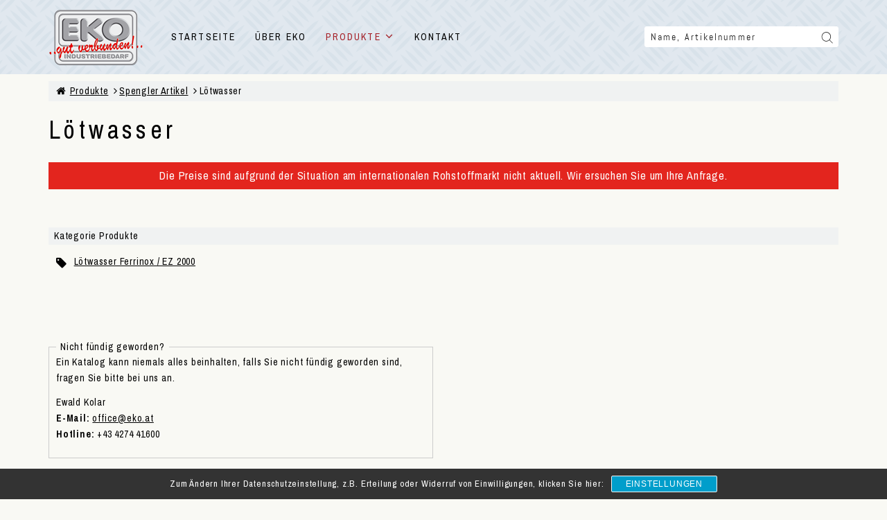

--- FILE ---
content_type: text/html; charset=UTF-8
request_url: https://www.eko.at/produkte/kategorie/spengler-artikel/lotwasser/
body_size: 13382
content:
<!DOCTYPE html>
<html>
<head>
	<meta charset="utf-8">
	<meta name="viewport" content="width=device-width, initial-scale=1.0">
	<link rel="apple-touch-icon" sizes="57x57" href="https://www.eko.at/wp-content/themes/eko/images/favicon/apple-icon-57x57.png">
	<link rel="apple-touch-icon" sizes="60x60" href="https://www.eko.at/wp-content/themes/eko/images/favicon/apple-icon-60x60.png">
	<link rel="apple-touch-icon" sizes="72x72" href="https://www.eko.at/wp-content/themes/eko/images/favicon/apple-icon-72x72.png">
	<link rel="apple-touch-icon" sizes="76x76" href="https://www.eko.at/wp-content/themes/eko/images/favicon/apple-icon-76x76.png">
	<link rel="apple-touch-icon" sizes="114x114" href="https://www.eko.at/wp-content/themes/eko/images/favicon/apple-icon-114x114.png">
	<link rel="apple-touch-icon" sizes="120x120" href="https://www.eko.at/wp-content/themes/eko/images/favicon/apple-icon-120x120.png">
	<link rel="apple-touch-icon" sizes="144x144" href="https://www.eko.at/wp-content/themes/eko/images/favicon/apple-icon-144x144.png">
	<link rel="apple-touch-icon" sizes="152x152" href="https://www.eko.at/wp-content/themes/eko/images/favicon/apple-icon-152x152.png">
	<link rel="apple-touch-icon" sizes="180x180" href="https://www.eko.at/wp-content/themes/eko/images/favicon/apple-icon-180x180.png">
	<link rel="icon" type="image/png" sizes="192x192"  href="https://www.eko.at/wp-content/themes/eko/images/favicon/android-icon-192x192.png">
	<link rel="icon" type="image/png" sizes="32x32" href="https://www.eko.at/wp-content/themes/eko/images/favicon/favicon-32x32.png">
	<link rel="icon" type="image/png" sizes="96x96" href="https://www.eko.at/wp-content/themes/eko/images/favicon/favicon-96x96.png">
	<link rel="icon" type="image/png" sizes="16x16" href="https://www.eko.at/wp-content/themes/eko/images/favicon/favicon-16x16.png">
	<link rel="manifest" href="https://www.eko.at/wp-content/themes/eko/images/favicon/manifest.json">
	<meta name="msapplication-TileColor" content="#ffffff">
	<meta name="msapplication-TileImage" content="https://www.eko.at/wp-content/themes/eko/images/favicon/ms-icon-144x144.png">
	<meta name="theme-color" content="#ffffff">
	<meta name='robots' content='index, follow, max-image-preview:large, max-snippet:-1, max-video-preview:-1' />

	<!-- This site is optimized with the Yoast SEO plugin v19.14 - https://yoast.com/wordpress/plugins/seo/ -->
	<title>Lötwasser Archives - EKO Industriebedarf Handels GmbH - Schiefling - Befestigungstechnik, Blindniete</title>
	<link rel="canonical" href="https://www.eko.at/produkte/kategorie/spengler-artikel/lotwasser/" />
	<meta property="og:locale" content="de_DE" />
	<meta property="og:type" content="article" />
	<meta property="og:title" content="Lötwasser Archives - EKO Industriebedarf Handels GmbH - Schiefling - Befestigungstechnik, Blindniete" />
	<meta property="og:url" content="https://www.eko.at/produkte/kategorie/spengler-artikel/lotwasser/" />
	<meta property="og:site_name" content="EKO Industriebedarf Handels GmbH - Schiefling - Befestigungstechnik, Blindniete" />
	<meta name="twitter:card" content="summary_large_image" />
	<script type="application/ld+json" class="yoast-schema-graph">{"@context":"https://schema.org","@graph":[{"@type":"CollectionPage","@id":"https://www.eko.at/produkte/kategorie/spengler-artikel/lotwasser/","url":"https://www.eko.at/produkte/kategorie/spengler-artikel/lotwasser/","name":"Lötwasser Archives - EKO Industriebedarf Handels GmbH - Schiefling - Befestigungstechnik, Blindniete","isPartOf":{"@id":"https://www.eko.at/#website"},"breadcrumb":{"@id":"https://www.eko.at/produkte/kategorie/spengler-artikel/lotwasser/#breadcrumb"},"inLanguage":"de-DE"},{"@type":"BreadcrumbList","@id":"https://www.eko.at/produkte/kategorie/spengler-artikel/lotwasser/#breadcrumb","itemListElement":[{"@type":"ListItem","position":1,"name":"Home","item":"https://www.eko.at/"},{"@type":"ListItem","position":2,"name":"Spengler Artikel","item":"https://www.eko.at/produkte/kategorie/spengler-artikel/"},{"@type":"ListItem","position":3,"name":"Lötwasser"}]},{"@type":"WebSite","@id":"https://www.eko.at/#website","url":"https://www.eko.at/","name":"EKO Industriebedarf Handels GmbH - Schiefling - Befestigungstechnik, Blindniete","description":"","potentialAction":[{"@type":"SearchAction","target":{"@type":"EntryPoint","urlTemplate":"https://www.eko.at/?s={search_term_string}"},"query-input":"required name=search_term_string"}],"inLanguage":"de-DE"}]}</script>
	<!-- / Yoast SEO plugin. -->


<link rel='dns-prefetch' href='//www.google.com' />
<link rel="alternate" type="application/rss+xml" title="EKO Industriebedarf Handels GmbH - Schiefling - Befestigungstechnik, Blindniete &raquo; Lötwasser Category Feed" href="https://www.eko.at/produkte/kategorie/spengler-artikel/lotwasser/feed/" />
		<!-- This site uses the Google Analytics by MonsterInsights plugin v8.11.0 - Using Analytics tracking - https://www.monsterinsights.com/ -->
							<script
				src="//www.googletagmanager.com/gtag/js?id=UA-15941695-26"  data-cfasync="false" data-wpfc-render="false" type="text/javascript" async></script>
			<script data-cfasync="false" data-wpfc-render="false" type="text/plain" data-cli-class="cli-blocker-script"  data-cli-script-type="analytics" data-cli-block="true"  data-cli-element-position="head">
				var mi_version = '8.11.0';
				var mi_track_user = true;
				var mi_no_track_reason = '';
				
								var disableStrs = [
															'ga-disable-UA-15941695-26',
									];

				/* Function to detect opted out users */
				function __gtagTrackerIsOptedOut() {
					for (var index = 0; index < disableStrs.length; index++) {
						if (document.cookie.indexOf(disableStrs[index] + '=true') > -1) {
							return true;
						}
					}

					return false;
				}

				/* Disable tracking if the opt-out cookie exists. */
				if (__gtagTrackerIsOptedOut()) {
					for (var index = 0; index < disableStrs.length; index++) {
						window[disableStrs[index]] = true;
					}
				}

				/* Opt-out function */
				function __gtagTrackerOptout() {
					for (var index = 0; index < disableStrs.length; index++) {
						document.cookie = disableStrs[index] + '=true; expires=Thu, 31 Dec 2099 23:59:59 UTC; path=/';
						window[disableStrs[index]] = true;
					}
				}

				if ('undefined' === typeof gaOptout) {
					function gaOptout() {
						__gtagTrackerOptout();
					}
				}
								window.dataLayer = window.dataLayer || [];

				window.MonsterInsightsDualTracker = {
					helpers: {},
					trackers: {},
				};
				if (mi_track_user) {
					function __gtagDataLayer() {
						dataLayer.push(arguments);
					}

					function __gtagTracker(type, name, parameters) {
						if (!parameters) {
							parameters = {};
						}

						if (parameters.send_to) {
							__gtagDataLayer.apply(null, arguments);
							return;
						}

						if (type === 'event') {
							
														parameters.send_to = monsterinsights_frontend.ua;
							__gtagDataLayer(type, name, parameters);
													} else {
							__gtagDataLayer.apply(null, arguments);
						}
					}

					__gtagTracker('js', new Date());
					__gtagTracker('set', {
						'developer_id.dZGIzZG': true,
											});
															__gtagTracker('config', 'UA-15941695-26', {"forceSSL":"true","link_attribution":"true"} );
										window.gtag = __gtagTracker;										(function () {
						/* https://developers.google.com/analytics/devguides/collection/analyticsjs/ */
						/* ga and __gaTracker compatibility shim. */
						var noopfn = function () {
							return null;
						};
						var newtracker = function () {
							return new Tracker();
						};
						var Tracker = function () {
							return null;
						};
						var p = Tracker.prototype;
						p.get = noopfn;
						p.set = noopfn;
						p.send = function () {
							var args = Array.prototype.slice.call(arguments);
							args.unshift('send');
							__gaTracker.apply(null, args);
						};
						var __gaTracker = function () {
							var len = arguments.length;
							if (len === 0) {
								return;
							}
							var f = arguments[len - 1];
							if (typeof f !== 'object' || f === null || typeof f.hitCallback !== 'function') {
								if ('send' === arguments[0]) {
									var hitConverted, hitObject = false, action;
									if ('event' === arguments[1]) {
										if ('undefined' !== typeof arguments[3]) {
											hitObject = {
												'eventAction': arguments[3],
												'eventCategory': arguments[2],
												'eventLabel': arguments[4],
												'value': arguments[5] ? arguments[5] : 1,
											}
										}
									}
									if ('pageview' === arguments[1]) {
										if ('undefined' !== typeof arguments[2]) {
											hitObject = {
												'eventAction': 'page_view',
												'page_path': arguments[2],
											}
										}
									}
									if (typeof arguments[2] === 'object') {
										hitObject = arguments[2];
									}
									if (typeof arguments[5] === 'object') {
										Object.assign(hitObject, arguments[5]);
									}
									if ('undefined' !== typeof arguments[1].hitType) {
										hitObject = arguments[1];
										if ('pageview' === hitObject.hitType) {
											hitObject.eventAction = 'page_view';
										}
									}
									if (hitObject) {
										action = 'timing' === arguments[1].hitType ? 'timing_complete' : hitObject.eventAction;
										hitConverted = mapArgs(hitObject);
										__gtagTracker('event', action, hitConverted);
									}
								}
								return;
							}

							function mapArgs(args) {
								var arg, hit = {};
								var gaMap = {
									'eventCategory': 'event_category',
									'eventAction': 'event_action',
									'eventLabel': 'event_label',
									'eventValue': 'event_value',
									'nonInteraction': 'non_interaction',
									'timingCategory': 'event_category',
									'timingVar': 'name',
									'timingValue': 'value',
									'timingLabel': 'event_label',
									'page': 'page_path',
									'location': 'page_location',
									'title': 'page_title',
								};
								for (arg in args) {
																		if (!(!args.hasOwnProperty(arg) || !gaMap.hasOwnProperty(arg))) {
										hit[gaMap[arg]] = args[arg];
									} else {
										hit[arg] = args[arg];
									}
								}
								return hit;
							}

							try {
								f.hitCallback();
							} catch (ex) {
							}
						};
						__gaTracker.create = newtracker;
						__gaTracker.getByName = newtracker;
						__gaTracker.getAll = function () {
							return [];
						};
						__gaTracker.remove = noopfn;
						__gaTracker.loaded = true;
						window['__gaTracker'] = __gaTracker;
					})();
									} else {
										console.log("");
					(function () {
						function __gtagTracker() {
							return null;
						}

						window['__gtagTracker'] = __gtagTracker;
						window['gtag'] = __gtagTracker;
					})();
									}
			</script>
				<!-- / Google Analytics by MonsterInsights -->
		<script type="text/javascript">
window._wpemojiSettings = {"baseUrl":"https:\/\/s.w.org\/images\/core\/emoji\/14.0.0\/72x72\/","ext":".png","svgUrl":"https:\/\/s.w.org\/images\/core\/emoji\/14.0.0\/svg\/","svgExt":".svg","source":{"concatemoji":"https:\/\/www.eko.at\/wp-includes\/js\/wp-emoji-release.min.js?ver=6.1.1"}};
/*! This file is auto-generated */
!function(e,a,t){var n,r,o,i=a.createElement("canvas"),p=i.getContext&&i.getContext("2d");function s(e,t){var a=String.fromCharCode,e=(p.clearRect(0,0,i.width,i.height),p.fillText(a.apply(this,e),0,0),i.toDataURL());return p.clearRect(0,0,i.width,i.height),p.fillText(a.apply(this,t),0,0),e===i.toDataURL()}function c(e){var t=a.createElement("script");t.src=e,t.defer=t.type="text/javascript",a.getElementsByTagName("head")[0].appendChild(t)}for(o=Array("flag","emoji"),t.supports={everything:!0,everythingExceptFlag:!0},r=0;r<o.length;r++)t.supports[o[r]]=function(e){if(p&&p.fillText)switch(p.textBaseline="top",p.font="600 32px Arial",e){case"flag":return s([127987,65039,8205,9895,65039],[127987,65039,8203,9895,65039])?!1:!s([55356,56826,55356,56819],[55356,56826,8203,55356,56819])&&!s([55356,57332,56128,56423,56128,56418,56128,56421,56128,56430,56128,56423,56128,56447],[55356,57332,8203,56128,56423,8203,56128,56418,8203,56128,56421,8203,56128,56430,8203,56128,56423,8203,56128,56447]);case"emoji":return!s([129777,127995,8205,129778,127999],[129777,127995,8203,129778,127999])}return!1}(o[r]),t.supports.everything=t.supports.everything&&t.supports[o[r]],"flag"!==o[r]&&(t.supports.everythingExceptFlag=t.supports.everythingExceptFlag&&t.supports[o[r]]);t.supports.everythingExceptFlag=t.supports.everythingExceptFlag&&!t.supports.flag,t.DOMReady=!1,t.readyCallback=function(){t.DOMReady=!0},t.supports.everything||(n=function(){t.readyCallback()},a.addEventListener?(a.addEventListener("DOMContentLoaded",n,!1),e.addEventListener("load",n,!1)):(e.attachEvent("onload",n),a.attachEvent("onreadystatechange",function(){"complete"===a.readyState&&t.readyCallback()})),(e=t.source||{}).concatemoji?c(e.concatemoji):e.wpemoji&&e.twemoji&&(c(e.twemoji),c(e.wpemoji)))}(window,document,window._wpemojiSettings);
</script>
<style type="text/css">
img.wp-smiley,
img.emoji {
	display: inline !important;
	border: none !important;
	box-shadow: none !important;
	height: 1em !important;
	width: 1em !important;
	margin: 0 0.07em !important;
	vertical-align: -0.1em !important;
	background: none !important;
	padding: 0 !important;
}
</style>
	<link rel='stylesheet' id='wp-block-library-css' href='https://www.eko.at/wp-includes/css/dist/block-library/style.min.css?ver=6.1.1' type='text/css' media='all' />
<link rel='stylesheet' id='classic-theme-styles-css' href='https://www.eko.at/wp-includes/css/classic-themes.min.css?ver=1' type='text/css' media='all' />
<style id='global-styles-inline-css' type='text/css'>
body{--wp--preset--color--black: #000000;--wp--preset--color--cyan-bluish-gray: #abb8c3;--wp--preset--color--white: #ffffff;--wp--preset--color--pale-pink: #f78da7;--wp--preset--color--vivid-red: #cf2e2e;--wp--preset--color--luminous-vivid-orange: #ff6900;--wp--preset--color--luminous-vivid-amber: #fcb900;--wp--preset--color--light-green-cyan: #7bdcb5;--wp--preset--color--vivid-green-cyan: #00d084;--wp--preset--color--pale-cyan-blue: #8ed1fc;--wp--preset--color--vivid-cyan-blue: #0693e3;--wp--preset--color--vivid-purple: #9b51e0;--wp--preset--gradient--vivid-cyan-blue-to-vivid-purple: linear-gradient(135deg,rgba(6,147,227,1) 0%,rgb(155,81,224) 100%);--wp--preset--gradient--light-green-cyan-to-vivid-green-cyan: linear-gradient(135deg,rgb(122,220,180) 0%,rgb(0,208,130) 100%);--wp--preset--gradient--luminous-vivid-amber-to-luminous-vivid-orange: linear-gradient(135deg,rgba(252,185,0,1) 0%,rgba(255,105,0,1) 100%);--wp--preset--gradient--luminous-vivid-orange-to-vivid-red: linear-gradient(135deg,rgba(255,105,0,1) 0%,rgb(207,46,46) 100%);--wp--preset--gradient--very-light-gray-to-cyan-bluish-gray: linear-gradient(135deg,rgb(238,238,238) 0%,rgb(169,184,195) 100%);--wp--preset--gradient--cool-to-warm-spectrum: linear-gradient(135deg,rgb(74,234,220) 0%,rgb(151,120,209) 20%,rgb(207,42,186) 40%,rgb(238,44,130) 60%,rgb(251,105,98) 80%,rgb(254,248,76) 100%);--wp--preset--gradient--blush-light-purple: linear-gradient(135deg,rgb(255,206,236) 0%,rgb(152,150,240) 100%);--wp--preset--gradient--blush-bordeaux: linear-gradient(135deg,rgb(254,205,165) 0%,rgb(254,45,45) 50%,rgb(107,0,62) 100%);--wp--preset--gradient--luminous-dusk: linear-gradient(135deg,rgb(255,203,112) 0%,rgb(199,81,192) 50%,rgb(65,88,208) 100%);--wp--preset--gradient--pale-ocean: linear-gradient(135deg,rgb(255,245,203) 0%,rgb(182,227,212) 50%,rgb(51,167,181) 100%);--wp--preset--gradient--electric-grass: linear-gradient(135deg,rgb(202,248,128) 0%,rgb(113,206,126) 100%);--wp--preset--gradient--midnight: linear-gradient(135deg,rgb(2,3,129) 0%,rgb(40,116,252) 100%);--wp--preset--duotone--dark-grayscale: url('#wp-duotone-dark-grayscale');--wp--preset--duotone--grayscale: url('#wp-duotone-grayscale');--wp--preset--duotone--purple-yellow: url('#wp-duotone-purple-yellow');--wp--preset--duotone--blue-red: url('#wp-duotone-blue-red');--wp--preset--duotone--midnight: url('#wp-duotone-midnight');--wp--preset--duotone--magenta-yellow: url('#wp-duotone-magenta-yellow');--wp--preset--duotone--purple-green: url('#wp-duotone-purple-green');--wp--preset--duotone--blue-orange: url('#wp-duotone-blue-orange');--wp--preset--font-size--small: 13px;--wp--preset--font-size--medium: 20px;--wp--preset--font-size--large: 36px;--wp--preset--font-size--x-large: 42px;--wp--preset--spacing--20: 0.44rem;--wp--preset--spacing--30: 0.67rem;--wp--preset--spacing--40: 1rem;--wp--preset--spacing--50: 1.5rem;--wp--preset--spacing--60: 2.25rem;--wp--preset--spacing--70: 3.38rem;--wp--preset--spacing--80: 5.06rem;}:where(.is-layout-flex){gap: 0.5em;}body .is-layout-flow > .alignleft{float: left;margin-inline-start: 0;margin-inline-end: 2em;}body .is-layout-flow > .alignright{float: right;margin-inline-start: 2em;margin-inline-end: 0;}body .is-layout-flow > .aligncenter{margin-left: auto !important;margin-right: auto !important;}body .is-layout-constrained > .alignleft{float: left;margin-inline-start: 0;margin-inline-end: 2em;}body .is-layout-constrained > .alignright{float: right;margin-inline-start: 2em;margin-inline-end: 0;}body .is-layout-constrained > .aligncenter{margin-left: auto !important;margin-right: auto !important;}body .is-layout-constrained > :where(:not(.alignleft):not(.alignright):not(.alignfull)){max-width: var(--wp--style--global--content-size);margin-left: auto !important;margin-right: auto !important;}body .is-layout-constrained > .alignwide{max-width: var(--wp--style--global--wide-size);}body .is-layout-flex{display: flex;}body .is-layout-flex{flex-wrap: wrap;align-items: center;}body .is-layout-flex > *{margin: 0;}:where(.wp-block-columns.is-layout-flex){gap: 2em;}.has-black-color{color: var(--wp--preset--color--black) !important;}.has-cyan-bluish-gray-color{color: var(--wp--preset--color--cyan-bluish-gray) !important;}.has-white-color{color: var(--wp--preset--color--white) !important;}.has-pale-pink-color{color: var(--wp--preset--color--pale-pink) !important;}.has-vivid-red-color{color: var(--wp--preset--color--vivid-red) !important;}.has-luminous-vivid-orange-color{color: var(--wp--preset--color--luminous-vivid-orange) !important;}.has-luminous-vivid-amber-color{color: var(--wp--preset--color--luminous-vivid-amber) !important;}.has-light-green-cyan-color{color: var(--wp--preset--color--light-green-cyan) !important;}.has-vivid-green-cyan-color{color: var(--wp--preset--color--vivid-green-cyan) !important;}.has-pale-cyan-blue-color{color: var(--wp--preset--color--pale-cyan-blue) !important;}.has-vivid-cyan-blue-color{color: var(--wp--preset--color--vivid-cyan-blue) !important;}.has-vivid-purple-color{color: var(--wp--preset--color--vivid-purple) !important;}.has-black-background-color{background-color: var(--wp--preset--color--black) !important;}.has-cyan-bluish-gray-background-color{background-color: var(--wp--preset--color--cyan-bluish-gray) !important;}.has-white-background-color{background-color: var(--wp--preset--color--white) !important;}.has-pale-pink-background-color{background-color: var(--wp--preset--color--pale-pink) !important;}.has-vivid-red-background-color{background-color: var(--wp--preset--color--vivid-red) !important;}.has-luminous-vivid-orange-background-color{background-color: var(--wp--preset--color--luminous-vivid-orange) !important;}.has-luminous-vivid-amber-background-color{background-color: var(--wp--preset--color--luminous-vivid-amber) !important;}.has-light-green-cyan-background-color{background-color: var(--wp--preset--color--light-green-cyan) !important;}.has-vivid-green-cyan-background-color{background-color: var(--wp--preset--color--vivid-green-cyan) !important;}.has-pale-cyan-blue-background-color{background-color: var(--wp--preset--color--pale-cyan-blue) !important;}.has-vivid-cyan-blue-background-color{background-color: var(--wp--preset--color--vivid-cyan-blue) !important;}.has-vivid-purple-background-color{background-color: var(--wp--preset--color--vivid-purple) !important;}.has-black-border-color{border-color: var(--wp--preset--color--black) !important;}.has-cyan-bluish-gray-border-color{border-color: var(--wp--preset--color--cyan-bluish-gray) !important;}.has-white-border-color{border-color: var(--wp--preset--color--white) !important;}.has-pale-pink-border-color{border-color: var(--wp--preset--color--pale-pink) !important;}.has-vivid-red-border-color{border-color: var(--wp--preset--color--vivid-red) !important;}.has-luminous-vivid-orange-border-color{border-color: var(--wp--preset--color--luminous-vivid-orange) !important;}.has-luminous-vivid-amber-border-color{border-color: var(--wp--preset--color--luminous-vivid-amber) !important;}.has-light-green-cyan-border-color{border-color: var(--wp--preset--color--light-green-cyan) !important;}.has-vivid-green-cyan-border-color{border-color: var(--wp--preset--color--vivid-green-cyan) !important;}.has-pale-cyan-blue-border-color{border-color: var(--wp--preset--color--pale-cyan-blue) !important;}.has-vivid-cyan-blue-border-color{border-color: var(--wp--preset--color--vivid-cyan-blue) !important;}.has-vivid-purple-border-color{border-color: var(--wp--preset--color--vivid-purple) !important;}.has-vivid-cyan-blue-to-vivid-purple-gradient-background{background: var(--wp--preset--gradient--vivid-cyan-blue-to-vivid-purple) !important;}.has-light-green-cyan-to-vivid-green-cyan-gradient-background{background: var(--wp--preset--gradient--light-green-cyan-to-vivid-green-cyan) !important;}.has-luminous-vivid-amber-to-luminous-vivid-orange-gradient-background{background: var(--wp--preset--gradient--luminous-vivid-amber-to-luminous-vivid-orange) !important;}.has-luminous-vivid-orange-to-vivid-red-gradient-background{background: var(--wp--preset--gradient--luminous-vivid-orange-to-vivid-red) !important;}.has-very-light-gray-to-cyan-bluish-gray-gradient-background{background: var(--wp--preset--gradient--very-light-gray-to-cyan-bluish-gray) !important;}.has-cool-to-warm-spectrum-gradient-background{background: var(--wp--preset--gradient--cool-to-warm-spectrum) !important;}.has-blush-light-purple-gradient-background{background: var(--wp--preset--gradient--blush-light-purple) !important;}.has-blush-bordeaux-gradient-background{background: var(--wp--preset--gradient--blush-bordeaux) !important;}.has-luminous-dusk-gradient-background{background: var(--wp--preset--gradient--luminous-dusk) !important;}.has-pale-ocean-gradient-background{background: var(--wp--preset--gradient--pale-ocean) !important;}.has-electric-grass-gradient-background{background: var(--wp--preset--gradient--electric-grass) !important;}.has-midnight-gradient-background{background: var(--wp--preset--gradient--midnight) !important;}.has-small-font-size{font-size: var(--wp--preset--font-size--small) !important;}.has-medium-font-size{font-size: var(--wp--preset--font-size--medium) !important;}.has-large-font-size{font-size: var(--wp--preset--font-size--large) !important;}.has-x-large-font-size{font-size: var(--wp--preset--font-size--x-large) !important;}
.wp-block-navigation a:where(:not(.wp-element-button)){color: inherit;}
:where(.wp-block-columns.is-layout-flex){gap: 2em;}
.wp-block-pullquote{font-size: 1.5em;line-height: 1.6;}
</style>
<link rel='stylesheet' id='contact-form-7-css' href='https://www.eko.at/wp-content/plugins/contact-form-7/includes/css/styles.css?ver=5.7.2' type='text/css' media='all' />
<link rel='stylesheet' id='onlinesoftcustom-style-css' href='https://www.eko.at/wp-content/themes/eko/style.css?ver=0.0.0.2' type='text/css' media='all' />
<link rel='stylesheet' id='swipebox.css-css' href='https://www.eko.at/wp-content/themes/eko/css/swipebox.min.css?ver=1' type='text/css' media='all' />
<link rel='stylesheet' id='sp-dsgvo_twbs4_grid-css' href='https://www.eko.at/wp-content/plugins/shapepress-dsgvo/public/css/bootstrap-grid.min.css?ver=3.1.30' type='text/css' media='all' />
<link rel='stylesheet' id='sp-dsgvo-css' href='https://www.eko.at/wp-content/plugins/shapepress-dsgvo/public/css/sp-dsgvo-public.min.css?ver=3.1.30' type='text/css' media='all' />
<link rel='stylesheet' id='sp-dsgvo_popup-css' href='https://www.eko.at/wp-content/plugins/shapepress-dsgvo/public/css/sp-dsgvo-popup.min.css?ver=3.1.30' type='text/css' media='all' />
<link rel='stylesheet' id='simplebar-css' href='https://www.eko.at/wp-content/plugins/shapepress-dsgvo/public/css/simplebar.min.css?ver=6.1.1' type='text/css' media='all' />
<script type="text/plain" data-cli-class="cli-blocker-script"  data-cli-script-type="analytics" data-cli-block="true"  data-cli-element-position="head" src='https://www.eko.at/wp-content/plugins/google-analytics-for-wordpress/assets/js/frontend-gtag.min.js?ver=8.11.0' id='monsterinsights-frontend-script-js'></script>
<script data-cfasync="false" data-wpfc-render="false" type="text/javascript" id='monsterinsights-frontend-script-js-extra'>/* <![CDATA[ */
var monsterinsights_frontend = {"js_events_tracking":"true","download_extensions":"doc,pdf,ppt,zip,xls,docx,pptx,xlsx","inbound_paths":"[{\"path\":\"\\\/go\\\/\",\"label\":\"affiliate\"},{\"path\":\"\\\/recommend\\\/\",\"label\":\"affiliate\"}]","home_url":"https:\/\/www.eko.at","hash_tracking":"false","ua":"UA-15941695-26","v4_id":""};/* ]]> */
</script>
<script type='text/javascript' src='https://www.eko.at/wp-includes/js/jquery/jquery.min.js?ver=3.6.1' id='jquery-core-js'></script>
<script type='text/javascript' src='https://www.eko.at/wp-includes/js/jquery/jquery-migrate.min.js?ver=3.3.2' id='jquery-migrate-js'></script>
<script type='text/javascript' id='sp-dsgvo-js-extra'>
/* <![CDATA[ */
var spDsgvoGeneralConfig = {"ajaxUrl":"https:\/\/www.eko.at\/wp-admin\/admin-ajax.php","wpJsonUrl":"https:\/\/www.eko.at\/wp-json\/legalweb\/v1\/","cookieName":"sp_dsgvo_cookie_settings","cookieVersion":"1663841320338","cookieLifeTime":"2592000","cookieLifeTimeDismiss":"86400","locale":"de_DE","privacyPolicyPageId":"1235","privacyPolicyPageUrl":"https:\/\/www.eko.at\/datenschutz\/","imprintPageId":"1227","imprintPageUrl":"https:\/\/www.eko.at\/impressum\/","showNoticeOnClose":"0","initialDisplayType":"cookie_notice","allIntegrationSlugs":["google-analytics"],"noticeHideEffect":"none","noticeOnScroll":"","noticeOnScrollOffset":"100","currentPageId":"376","forceCookieInfo":"1","clientSideBlocking":"0"};
var spDsgvoIntegrationConfig = [{"slug":"google-analytics","category":"statistics","cookieNames":"_ga;_gat;_gid","insertLocation":"head","usedTagmanager":"","jsCode":"[base64]","hosts":"","placeholder":""}];
/* ]]> */
</script>
<script type='text/javascript' src='https://www.eko.at/wp-content/plugins/shapepress-dsgvo/public/js/sp-dsgvo-public.min.js?ver=3.1.30' id='sp-dsgvo-js'></script>
<link rel="https://api.w.org/" href="https://www.eko.at/wp-json/" /><link rel="EditURI" type="application/rsd+xml" title="RSD" href="https://www.eko.at/xmlrpc.php?rsd" />
<link rel="wlwmanifest" type="application/wlwmanifest+xml" href="https://www.eko.at/wp-includes/wlwmanifest.xml" />
<meta name="generator" content="WordPress 6.1.1" />
<style type="text/css">.recentcomments a{display:inline !important;padding:0 !important;margin:0 !important;}</style><style>
    .sp-dsgvo-blocked-embedding-placeholder
    {
        color: #313334;
                    background: linear-gradient(90deg, #e3ffe7 0%, #d9e7ff 100%);            }

    a.sp-dsgvo-blocked-embedding-button-enable,
    a.sp-dsgvo-blocked-embedding-button-enable:hover,
    a.sp-dsgvo-blocked-embedding-button-enable:active {
        color: #313334;
        border-color: #313334;
        border-width: 2px;
    }

            .wp-embed-aspect-16-9 .sp-dsgvo-blocked-embedding-placeholder,
        .vc_video-aspect-ratio-169 .sp-dsgvo-blocked-embedding-placeholder,
        .elementor-aspect-ratio-169 .sp-dsgvo-blocked-embedding-placeholder{
            margin-top: -56.25%; /*16:9*/
        }

        .wp-embed-aspect-4-3 .sp-dsgvo-blocked-embedding-placeholder,
        .vc_video-aspect-ratio-43 .sp-dsgvo-blocked-embedding-placeholder,
        .elementor-aspect-ratio-43 .sp-dsgvo-blocked-embedding-placeholder{
            margin-top: -75%;
        }

        .wp-embed-aspect-3-2 .sp-dsgvo-blocked-embedding-placeholder,
        .vc_video-aspect-ratio-32 .sp-dsgvo-blocked-embedding-placeholder,
        .elementor-aspect-ratio-32 .sp-dsgvo-blocked-embedding-placeholder{
            margin-top: -66.66%;
        }
    </style>
            <style>
                /* latin */
                @font-face {
                    font-family: 'Roboto';
                    font-style: italic;
                    font-weight: 300;
                    src: local('Roboto Light Italic'),
                    local('Roboto-LightItalic'),
                    url(https://www.eko.at/wp-content/plugins/shapepress-dsgvo/public/css/fonts/roboto/Roboto-LightItalic-webfont.woff) format('woff');
                    font-display: swap;

                }

                /* latin */
                @font-face {
                    font-family: 'Roboto';
                    font-style: italic;
                    font-weight: 400;
                    src: local('Roboto Italic'),
                    local('Roboto-Italic'),
                    url(https://www.eko.at/wp-content/plugins/shapepress-dsgvo/public/css/fonts/roboto/Roboto-Italic-webfont.woff) format('woff');
                    font-display: swap;
                }

                /* latin */
                @font-face {
                    font-family: 'Roboto';
                    font-style: italic;
                    font-weight: 700;
                    src: local('Roboto Bold Italic'),
                    local('Roboto-BoldItalic'),
                    url(https://www.eko.at/wp-content/plugins/shapepress-dsgvo/public/css/fonts/roboto/Roboto-BoldItalic-webfont.woff) format('woff');
                    font-display: swap;
                }

                /* latin */
                @font-face {
                    font-family: 'Roboto';
                    font-style: italic;
                    font-weight: 900;
                    src: local('Roboto Black Italic'),
                    local('Roboto-BlackItalic'),
                    url(https://www.eko.at/wp-content/plugins/shapepress-dsgvo/public/css/fonts/roboto/Roboto-BlackItalic-webfont.woff) format('woff');
                    font-display: swap;
                }

                /* latin */
                @font-face {
                    font-family: 'Roboto';
                    font-style: normal;
                    font-weight: 300;
                    src: local('Roboto Light'),
                    local('Roboto-Light'),
                    url(https://www.eko.at/wp-content/plugins/shapepress-dsgvo/public/css/fonts/roboto/Roboto-Light-webfont.woff) format('woff');
                    font-display: swap;
                }

                /* latin */
                @font-face {
                    font-family: 'Roboto';
                    font-style: normal;
                    font-weight: 400;
                    src: local('Roboto Regular'),
                    local('Roboto-Regular'),
                    url(https://www.eko.at/wp-content/plugins/shapepress-dsgvo/public/css/fonts/roboto/Roboto-Regular-webfont.woff) format('woff');
                    font-display: swap;
                }

                /* latin */
                @font-face {
                    font-family: 'Roboto';
                    font-style: normal;
                    font-weight: 700;
                    src: local('Roboto Bold'),
                    local('Roboto-Bold'),
                    url(https://www.eko.at/wp-content/plugins/shapepress-dsgvo/public/css/fonts/roboto/Roboto-Bold-webfont.woff) format('woff');
                    font-display: swap;
                }

                /* latin */
                @font-face {
                    font-family: 'Roboto';
                    font-style: normal;
                    font-weight: 900;
                    src: local('Roboto Black'),
                    local('Roboto-Black'),
                    url(https://www.eko.at/wp-content/plugins/shapepress-dsgvo/public/css/fonts/roboto/Roboto-Black-webfont.woff) format('woff');
                    font-display: swap;
                }
            </style>
            	<link rel="stylesheet" type="text/css" href="https://www.eko.at/wp-content/themes/eko/css/style.css">
</head>
<body class="archive tax-product_cat term-lotwasser term-212">

<div class="wrapper" id="wrapper">
	<div class="all">
		<header class="main-header">
			<div class="main-width">
				<div class="logo">
					<a href="https://www.eko.at/"><img src="https://www.eko.at/wp-content/themes/eko/images/logo.png"></a>
				</div>
				<div class="button-menu">
					<div></div>
					<div></div>
					<div></div>
				</div>
				<nav class="main-nav" id="main-nav">
					<ul>
						<li id="menu-item-398" class="menu-item menu-item-type-post_type menu-item-object-page menu-item-home menu-item-398"><a href="https://www.eko.at/">STARTSEITE</a></li>
<li id="menu-item-401" class="menu-item menu-item-type-post_type menu-item-object-page menu-item-401"><a href="https://www.eko.at/uber-eko/">ÜBER EKO</a></li>
<li id="menu-item-402" class="menu-item menu-item-type-post_type menu-item-object-page current-menu-ancestor current_page_ancestor menu-item-has-children menu-item-402"><a href="https://www.eko.at/produkte/">PRODUKTE <i class="icon icon-arrow-bottom"></i></a>
<ul class="sub-menu">
	<li id="menu-item-858" class="menu-item menu-item-type-taxonomy menu-item-object-product_cat menu-item-has-children menu-item-858"><a href="https://www.eko.at/produkte/kategorie/blindniete-standard/">Blindniete Standard</a>
	<ul class="sub-menu">
		<li id="menu-item-929" class="menu-item menu-item-type-taxonomy menu-item-object-product_cat menu-item-has-children menu-item-929"><a href="https://www.eko.at/produkte/kategorie/blindniete-standard/aluminium/">Aluminium</a>
		<ul class="sub-menu">
			<li id="menu-item-930" class="menu-item menu-item-type-taxonomy menu-item-object-product_cat menu-item-930"><a href="https://www.eko.at/produkte/kategorie/blindniete-standard/aluminium/flachkopf/">Flachkopf</a></li>
			<li id="menu-item-931" class="menu-item menu-item-type-taxonomy menu-item-object-product_cat menu-item-931"><a href="https://www.eko.at/produkte/kategorie/blindniete-standard/aluminium/senkkopf/">Senkkopf</a></li>
			<li id="menu-item-932" class="menu-item menu-item-type-taxonomy menu-item-object-product_cat menu-item-932"><a href="https://www.eko.at/produkte/kategorie/blindniete-standard/aluminium/grosskopf/">Grosskopf</a></li>
		</ul>
</li>
		<li id="menu-item-933" class="menu-item menu-item-type-taxonomy menu-item-object-product_cat menu-item-has-children menu-item-933"><a href="https://www.eko.at/produkte/kategorie/blindniete-standard/stahl/">Stahl</a>
		<ul class="sub-menu">
			<li id="menu-item-934" class="menu-item menu-item-type-taxonomy menu-item-object-product_cat menu-item-934"><a href="https://www.eko.at/produkte/kategorie/blindniete-standard/stahl/flachkopf-stahl/">Flachkopf</a></li>
			<li id="menu-item-935" class="menu-item menu-item-type-taxonomy menu-item-object-product_cat menu-item-935"><a href="https://www.eko.at/produkte/kategorie/blindniete-standard/stahl/senkkopf-stahl/">Senkkopf</a></li>
			<li id="menu-item-936" class="menu-item menu-item-type-taxonomy menu-item-object-product_cat menu-item-936"><a href="https://www.eko.at/produkte/kategorie/blindniete-standard/stahl/grosskopf-stahl/">Grosskopf</a></li>
		</ul>
</li>
		<li id="menu-item-937" class="menu-item menu-item-type-taxonomy menu-item-object-product_cat menu-item-has-children menu-item-937"><a href="https://www.eko.at/produkte/kategorie/blindniete-standard/inox-a2-a4/">Inox A2/A4</a>
		<ul class="sub-menu">
			<li id="menu-item-938" class="menu-item menu-item-type-taxonomy menu-item-object-product_cat menu-item-938"><a href="https://www.eko.at/produkte/kategorie/blindniete-standard/inox-a2-a4/flachkopf-inox-a2-a4/">Flachkopf</a></li>
			<li id="menu-item-939" class="menu-item menu-item-type-taxonomy menu-item-object-product_cat menu-item-939"><a href="https://www.eko.at/produkte/kategorie/blindniete-standard/inox-a2-a4/senkkopf-inox-a2-a4/">Senkkopf</a></li>
			<li id="menu-item-940" class="menu-item menu-item-type-taxonomy menu-item-object-product_cat menu-item-940"><a href="https://www.eko.at/produkte/kategorie/blindniete-standard/inox-a2-a4/grosskopf-inox-a2-a4/">Grosskopf</a></li>
		</ul>
</li>
		<li id="menu-item-941" class="menu-item menu-item-type-taxonomy menu-item-object-product_cat menu-item-has-children menu-item-941"><a href="https://www.eko.at/produkte/kategorie/blindniete-standard/monel/">Monel</a>
		<ul class="sub-menu">
			<li id="menu-item-942" class="menu-item menu-item-type-taxonomy menu-item-object-product_cat menu-item-942"><a href="https://www.eko.at/produkte/kategorie/blindniete-standard/monel/flachkopf-monel/">Flachkopf</a></li>
			<li id="menu-item-943" class="menu-item menu-item-type-taxonomy menu-item-object-product_cat menu-item-943"><a href="https://www.eko.at/produkte/kategorie/blindniete-standard/monel/senkkopf-monel/">Senkkopf</a></li>
		</ul>
</li>
		<li id="menu-item-944" class="menu-item menu-item-type-taxonomy menu-item-object-product_cat menu-item-has-children menu-item-944"><a href="https://www.eko.at/produkte/kategorie/blindniete-standard/kupfer/">Kupfer</a>
		<ul class="sub-menu">
			<li id="menu-item-945" class="menu-item menu-item-type-taxonomy menu-item-object-product_cat menu-item-945"><a href="https://www.eko.at/produkte/kategorie/blindniete-standard/kupfer/flachkopf-kupfer/">Flachkopf</a></li>
		</ul>
</li>
		<li id="menu-item-946" class="menu-item menu-item-type-taxonomy menu-item-object-product_cat menu-item-has-children menu-item-946"><a href="https://www.eko.at/produkte/kategorie/blindniete-standard/kunststoff/">Kunststoff</a>
		<ul class="sub-menu">
			<li id="menu-item-947" class="menu-item menu-item-type-taxonomy menu-item-object-product_cat menu-item-947"><a href="https://www.eko.at/produkte/kategorie/blindniete-standard/kunststoff/flachkopf-kunststoff/">Flachkopf</a></li>
		</ul>
</li>
	</ul>
</li>
	<li id="menu-item-859" class="menu-item menu-item-type-taxonomy menu-item-object-product_cat menu-item-has-children menu-item-859"><a href="https://www.eko.at/produkte/kategorie/dichtniete/">Dichtniete</a>
	<ul class="sub-menu">
		<li id="menu-item-949" class="menu-item menu-item-type-taxonomy menu-item-object-product_cat menu-item-has-children menu-item-949"><a href="https://www.eko.at/produkte/kategorie/dichtniete/aluminium-dichtniete/">Aluminium</a>
		<ul class="sub-menu">
			<li id="menu-item-950" class="menu-item menu-item-type-taxonomy menu-item-object-product_cat menu-item-950"><a href="https://www.eko.at/produkte/kategorie/dichtniete/aluminium-dichtniete/flachkopf-aluminium-dichtniete/">Flachkopf</a></li>
			<li id="menu-item-951" class="menu-item menu-item-type-taxonomy menu-item-object-product_cat menu-item-951"><a href="https://www.eko.at/produkte/kategorie/dichtniete/aluminium-dichtniete/senkkopf-aluminium-dichtniete/">Senkkopf</a></li>
		</ul>
</li>
		<li id="menu-item-952" class="menu-item menu-item-type-taxonomy menu-item-object-product_cat menu-item-has-children menu-item-952"><a href="https://www.eko.at/produkte/kategorie/dichtniete/stahl-dichtniete/">Stahl</a>
		<ul class="sub-menu">
			<li id="menu-item-953" class="menu-item menu-item-type-taxonomy menu-item-object-product_cat menu-item-953"><a href="https://www.eko.at/produkte/kategorie/dichtniete/stahl-dichtniete/flachkopf-stahl-dichtniete/">Flachkopf</a></li>
		</ul>
</li>
		<li id="menu-item-954" class="menu-item menu-item-type-taxonomy menu-item-object-product_cat menu-item-has-children menu-item-954"><a href="https://www.eko.at/produkte/kategorie/dichtniete/kupfer-dichtniete/">Kupfer</a>
		<ul class="sub-menu">
			<li id="menu-item-955" class="menu-item menu-item-type-taxonomy menu-item-object-product_cat menu-item-955"><a href="https://www.eko.at/produkte/kategorie/dichtniete/kupfer-dichtniete/flachkopf-kupfer-dichtniete/">Flachkopf</a></li>
			<li id="menu-item-956" class="menu-item menu-item-type-taxonomy menu-item-object-product_cat menu-item-956"><a href="https://www.eko.at/produkte/kategorie/dichtniete/kupfer-dichtniete/kupfer-kupfer-dichtniete/">Kupfer</a></li>
		</ul>
</li>
		<li id="menu-item-957" class="menu-item menu-item-type-taxonomy menu-item-object-product_cat menu-item-has-children menu-item-957"><a href="https://www.eko.at/produkte/kategorie/dichtniete/inox-a2-a4-dichtniete/">Inox A2 / A4</a>
		<ul class="sub-menu">
			<li id="menu-item-958" class="menu-item menu-item-type-taxonomy menu-item-object-product_cat menu-item-958"><a href="https://www.eko.at/produkte/kategorie/dichtniete/inox-a2-a4-dichtniete/flachkopf-a4/">Flachkopf A4</a></li>
			<li id="menu-item-959" class="menu-item menu-item-type-taxonomy menu-item-object-product_cat menu-item-959"><a href="https://www.eko.at/produkte/kategorie/dichtniete/inox-a2-a4-dichtniete/flachkopf-inox-a2-a4-dichtniete/">Flachkopf A2</a></li>
			<li id="menu-item-960" class="menu-item menu-item-type-taxonomy menu-item-object-product_cat menu-item-960"><a href="https://www.eko.at/produkte/kategorie/dichtniete/inox-a2-a4-dichtniete/groskopf/">Großkopf</a></li>
		</ul>
</li>
	</ul>
</li>
	<li id="menu-item-860" class="menu-item menu-item-type-taxonomy menu-item-object-product_cat menu-item-has-children menu-item-860"><a href="https://www.eko.at/produkte/kategorie/mehrbereichsniete/">Mehrbereichsniete</a>
	<ul class="sub-menu">
		<li id="menu-item-962" class="menu-item menu-item-type-taxonomy menu-item-object-product_cat menu-item-has-children menu-item-962"><a href="https://www.eko.at/produkte/kategorie/mehrbereichsniete/aluminium-mehrbereichsniete/">Aluminium</a>
		<ul class="sub-menu">
			<li id="menu-item-963" class="menu-item menu-item-type-taxonomy menu-item-object-product_cat menu-item-963"><a href="https://www.eko.at/produkte/kategorie/mehrbereichsniete/aluminium-mehrbereichsniete/flachkopf-aluminium-mehrbereichsniete/">Flachkopf</a></li>
			<li id="menu-item-964" class="menu-item menu-item-type-taxonomy menu-item-object-product_cat menu-item-964"><a href="https://www.eko.at/produkte/kategorie/mehrbereichsniete/aluminium-mehrbereichsniete/senkkopf-aluminium-mehrbereichsniete/">Senkkopf</a></li>
			<li id="menu-item-965" class="menu-item menu-item-type-taxonomy menu-item-object-product_cat menu-item-965"><a href="https://www.eko.at/produkte/kategorie/mehrbereichsniete/aluminium-mehrbereichsniete/groskopf-aluminium-mehrbereichsniete/">Großkopf</a></li>
		</ul>
</li>
		<li id="menu-item-966" class="menu-item menu-item-type-taxonomy menu-item-object-product_cat menu-item-has-children menu-item-966"><a href="https://www.eko.at/produkte/kategorie/mehrbereichsniete/stahl-mehrbereichsniete/">Stahl</a>
		<ul class="sub-menu">
			<li id="menu-item-967" class="menu-item menu-item-type-taxonomy menu-item-object-product_cat menu-item-967"><a href="https://www.eko.at/produkte/kategorie/mehrbereichsniete/stahl-mehrbereichsniete/flachkopf-stahl-mehrbereichsniete/">Flachkopf</a></li>
			<li id="menu-item-968" class="menu-item menu-item-type-taxonomy menu-item-object-product_cat menu-item-968"><a href="https://www.eko.at/produkte/kategorie/mehrbereichsniete/stahl-mehrbereichsniete/senkkopf-stahl-mehrbereichsniete/">Senkkopf</a></li>
			<li id="menu-item-969" class="menu-item menu-item-type-taxonomy menu-item-object-product_cat menu-item-969"><a href="https://www.eko.at/produkte/kategorie/mehrbereichsniete/stahl-mehrbereichsniete/groskopf-stahl-mehrbereichsniete/">Großkopf</a></li>
		</ul>
</li>
		<li id="menu-item-970" class="menu-item menu-item-type-taxonomy menu-item-object-product_cat menu-item-has-children menu-item-970"><a href="https://www.eko.at/produkte/kategorie/mehrbereichsniete/inox-a2-a4-mehrbereichsniete/">Inox A2 / A4</a>
		<ul class="sub-menu">
			<li id="menu-item-971" class="menu-item menu-item-type-taxonomy menu-item-object-product_cat menu-item-971"><a href="https://www.eko.at/produkte/kategorie/mehrbereichsniete/inox-a2-a4-mehrbereichsniete/flachkopf-inox-a2-a4-mehrbereichsniete/">Flachkopf</a></li>
		</ul>
</li>
	</ul>
</li>
	<li id="menu-item-861" class="menu-item menu-item-type-taxonomy menu-item-object-product_cat menu-item-has-children menu-item-861"><a href="https://www.eko.at/produkte/kategorie/farb-blindniete/">Farb-Blindniete</a>
	<ul class="sub-menu">
		<li id="menu-item-973" class="menu-item menu-item-type-taxonomy menu-item-object-product_cat menu-item-has-children menu-item-973"><a href="https://www.eko.at/produkte/kategorie/farb-blindniete/standard/">Standard</a>
		<ul class="sub-menu">
			<li id="menu-item-974" class="menu-item menu-item-type-taxonomy menu-item-object-product_cat menu-item-974"><a href="https://www.eko.at/produkte/kategorie/farb-blindniete/standard/flachkopf-standard/">Flachkopf</a></li>
		</ul>
</li>
		<li id="menu-item-975" class="menu-item menu-item-type-taxonomy menu-item-object-product_cat menu-item-has-children menu-item-975"><a href="https://www.eko.at/produkte/kategorie/farb-blindniete/mehrbereich/">Mehrbereich</a>
		<ul class="sub-menu">
			<li id="menu-item-976" class="menu-item menu-item-type-taxonomy menu-item-object-product_cat menu-item-976"><a href="https://www.eko.at/produkte/kategorie/farb-blindniete/mehrbereich/flachkopf-mehrbereich/">Flachkopf</a></li>
		</ul>
</li>
	</ul>
</li>
	<li id="menu-item-852" class="menu-item menu-item-type-taxonomy menu-item-object-product_cat menu-item-has-children menu-item-852"><a href="https://www.eko.at/produkte/kategorie/schwerlastniete/">Schwerlastniete</a>
	<ul class="sub-menu">
		<li id="menu-item-978" class="menu-item menu-item-type-taxonomy menu-item-object-product_cat menu-item-has-children menu-item-978"><a href="https://www.eko.at/produkte/kategorie/schwerlastniete/eko-lock/">Eko-Lock</a>
		<ul class="sub-menu">
			<li id="menu-item-979" class="menu-item menu-item-type-taxonomy menu-item-object-product_cat menu-item-979"><a href="https://www.eko.at/produkte/kategorie/schwerlastniete/eko-lock/stahl-eko-lock/">Stahl</a></li>
		</ul>
</li>
		<li id="menu-item-985" class="menu-item menu-item-type-taxonomy menu-item-object-product_cat menu-item-has-children menu-item-985"><a href="https://www.eko.at/produkte/kategorie/schwerlastniete/orlock/">Orlock</a>
		<ul class="sub-menu">
			<li id="menu-item-986" class="menu-item menu-item-type-taxonomy menu-item-object-product_cat menu-item-986"><a href="https://www.eko.at/produkte/kategorie/schwerlastniete/orlock/stahl-orlock/">Stahl</a></li>
			<li id="menu-item-991" class="menu-item menu-item-type-taxonomy menu-item-object-product_cat menu-item-991"><a href="https://www.eko.at/produkte/kategorie/schwerlastniete/orlock/inox-orlock/">Inox</a></li>
			<li id="menu-item-992" class="menu-item menu-item-type-taxonomy menu-item-object-product_cat menu-item-992"><a href="https://www.eko.at/produkte/kategorie/schwerlastniete/orlock/aluminium-orlock/">Aluminium</a></li>
		</ul>
</li>
		<li id="menu-item-993" class="menu-item menu-item-type-taxonomy menu-item-object-product_cat menu-item-has-children menu-item-993"><a href="https://www.eko.at/produkte/kategorie/schwerlastniete/super-orlock/">Super Orlock</a>
		<ul class="sub-menu">
			<li id="menu-item-994" class="menu-item menu-item-type-taxonomy menu-item-object-product_cat menu-item-994"><a href="https://www.eko.at/produkte/kategorie/schwerlastniete/super-orlock/flachkopf-super-orlock/">Flachkopf</a></li>
			<li id="menu-item-995" class="menu-item menu-item-type-taxonomy menu-item-object-product_cat menu-item-995"><a href="https://www.eko.at/produkte/kategorie/schwerlastniete/super-orlock/groskopf-super-orlock/">Großkopf</a></li>
			<li id="menu-item-996" class="menu-item menu-item-type-taxonomy menu-item-object-product_cat menu-item-996"><a href="https://www.eko.at/produkte/kategorie/schwerlastniete/super-orlock/extragrosskopf-super-orlock/">Extragrosskopf</a></li>
		</ul>
</li>
		<li id="menu-item-998" class="menu-item menu-item-type-taxonomy menu-item-object-product_cat menu-item-has-children menu-item-998"><a href="https://www.eko.at/produkte/kategorie/schwerlastniete/orlock-plywood/">Orlock Plywood</a>
		<ul class="sub-menu">
			<li id="menu-item-999" class="menu-item menu-item-type-taxonomy menu-item-object-product_cat menu-item-999"><a href="https://www.eko.at/produkte/kategorie/schwerlastniete/orlock-plywood/stahl-orlock-plywood/">Stahl</a></li>
		</ul>
</li>
		<li id="menu-item-1001" class="menu-item menu-item-type-taxonomy menu-item-object-product_cat menu-item-1001"><a href="https://www.eko.at/produkte/kategorie/schwerlastniete/mega-orlock/">Mega Orlock</a></li>
		<li id="menu-item-1002" class="menu-item menu-item-type-taxonomy menu-item-object-product_cat menu-item-has-children menu-item-1002"><a href="https://www.eko.at/produkte/kategorie/schwerlastniete/strukturalniete/">Strukturalniete</a>
		<ul class="sub-menu">
			<li id="menu-item-1003" class="menu-item menu-item-type-taxonomy menu-item-object-product_cat menu-item-1003"><a href="https://www.eko.at/produkte/kategorie/schwerlastniete/strukturalniete/ornilock/">Ornilock</a></li>
		</ul>
</li>
	</ul>
</li>
	<li id="menu-item-853" class="menu-item menu-item-type-taxonomy menu-item-object-product_cat menu-item-has-children menu-item-853"><a href="https://www.eko.at/produkte/kategorie/sonderniete/">Sonderniete</a>
	<ul class="sub-menu">
		<li id="menu-item-1013" class="menu-item menu-item-type-taxonomy menu-item-object-product_cat menu-item-has-children menu-item-1013"><a href="https://www.eko.at/produkte/kategorie/sonderniete/spreizniete/">Spreizniete</a>
		<ul class="sub-menu">
			<li id="menu-item-1014" class="menu-item menu-item-type-taxonomy menu-item-object-product_cat menu-item-has-children menu-item-1014"><a href="https://www.eko.at/produkte/kategorie/sonderniete/spreizniete/aluminium-spreizniete/">Aluminium</a>
			<ul class="sub-menu">
				<li id="menu-item-1015" class="menu-item menu-item-type-taxonomy menu-item-object-product_cat menu-item-1015"><a href="https://www.eko.at/produkte/kategorie/sonderniete/spreizniete/aluminium-spreizniete/flachkopf-aluminium-spreizniete/">Flachkopf</a></li>
				<li id="menu-item-1016" class="menu-item menu-item-type-taxonomy menu-item-object-product_cat menu-item-1016"><a href="https://www.eko.at/produkte/kategorie/sonderniete/spreizniete/aluminium-spreizniete/grosskopf-aluminium-spreizniete/">Grosskopf</a></li>
			</ul>
</li>
			<li id="menu-item-1017" class="menu-item menu-item-type-taxonomy menu-item-object-product_cat menu-item-has-children menu-item-1017"><a href="https://www.eko.at/produkte/kategorie/sonderniete/spreizniete/inox-spreizniete/">Inox</a>
			<ul class="sub-menu">
				<li id="menu-item-1018" class="menu-item menu-item-type-taxonomy menu-item-object-product_cat menu-item-1018"><a href="https://www.eko.at/produkte/kategorie/sonderniete/spreizniete/inox-spreizniete/flachkopf-inox-spreizniete/">Flachkopf</a></li>
			</ul>
</li>
			<li id="menu-item-1019" class="menu-item menu-item-type-taxonomy menu-item-object-product_cat menu-item-has-children menu-item-1019"><a href="https://www.eko.at/produkte/kategorie/sonderniete/spreizniete/kupfer-spreizniete/">Kupfer</a>
			<ul class="sub-menu">
				<li id="menu-item-1020" class="menu-item menu-item-type-taxonomy menu-item-object-product_cat menu-item-1020"><a href="https://www.eko.at/produkte/kategorie/sonderniete/spreizniete/kupfer-spreizniete/flachkopf-kupfer-spreizniete/">Flachkopf</a></li>
			</ul>
</li>
		</ul>
</li>
		<li id="menu-item-1021" class="menu-item menu-item-type-taxonomy menu-item-object-product_cat menu-item-has-children menu-item-1021"><a href="https://www.eko.at/produkte/kategorie/sonderniete/presslaschenniete/">Presslaschenniete</a>
		<ul class="sub-menu">
			<li id="menu-item-1022" class="menu-item menu-item-type-taxonomy menu-item-object-product_cat menu-item-has-children menu-item-1022"><a href="https://www.eko.at/produkte/kategorie/sonderniete/presslaschenniete/aluminium-presslaschenniete/">Aluminium</a>
			<ul class="sub-menu">
				<li id="menu-item-1023" class="menu-item menu-item-type-taxonomy menu-item-object-product_cat menu-item-1023"><a href="https://www.eko.at/produkte/kategorie/sonderniete/presslaschenniete/aluminium-presslaschenniete/flachkopf-aluminium-presslaschenniete/">Flachkopf</a></li>
				<li id="menu-item-1024" class="menu-item menu-item-type-taxonomy menu-item-object-product_cat menu-item-1024"><a href="https://www.eko.at/produkte/kategorie/sonderniete/presslaschenniete/stahl-presslaschenniete/">Stahl</a></li>
			</ul>
</li>
		</ul>
</li>
		<li id="menu-item-1026" class="menu-item menu-item-type-taxonomy menu-item-object-product_cat menu-item-has-children menu-item-1026"><a href="https://www.eko.at/produkte/kategorie/sonderniete/hammerschlagniete/">Hammerschlagniete</a>
		<ul class="sub-menu">
			<li id="menu-item-1027" class="menu-item menu-item-type-taxonomy menu-item-object-product_cat menu-item-1027"><a href="https://www.eko.at/produkte/kategorie/sonderniete/hammerschlagniete/aluminium-inoxdorn/">Aluminium / Inoxdorn</a></li>
		</ul>
</li>
		<li id="menu-item-1030" class="menu-item menu-item-type-taxonomy menu-item-object-product_cat menu-item-1030"><a href="https://www.eko.at/produkte/kategorie/sonderniete/paneel-u-dachniete/">Paneel- u. Dachniete</a></li>
		<li id="menu-item-1031" class="menu-item menu-item-type-taxonomy menu-item-object-product_cat menu-item-1031"><a href="https://www.eko.at/produkte/kategorie/sonderniete/blindniete-gerillt-sackloch/">Blindniete gerillt (Sackloch)</a></li>
		<li id="menu-item-1033" class="menu-item menu-item-type-taxonomy menu-item-object-product_cat menu-item-has-children menu-item-1033"><a href="https://www.eko.at/produkte/kategorie/sonderniete/masseniete/">Masseniete</a>
		<ul class="sub-menu">
			<li id="menu-item-1034" class="menu-item menu-item-type-taxonomy menu-item-object-product_cat menu-item-1034"><a href="https://www.eko.at/produkte/kategorie/sonderniete/masseniete/masseniete-offen/">Masseniete offen</a></li>
		</ul>
</li>
	</ul>
</li>
	<li id="menu-item-854" class="menu-item menu-item-type-taxonomy menu-item-object-product_cat menu-item-has-children menu-item-854"><a href="https://www.eko.at/produkte/kategorie/blindnietmuttern/">Blindnietmuttern</a>
	<ul class="sub-menu">
		<li id="menu-item-1039" class="menu-item menu-item-type-taxonomy menu-item-object-product_cat menu-item-has-children menu-item-1039"><a href="https://www.eko.at/produkte/kategorie/blindnietmuttern/stahl-blindnietmuttern/">Stahl</a>
		<ul class="sub-menu">
			<li id="menu-item-1040" class="menu-item menu-item-type-taxonomy menu-item-object-product_cat menu-item-1040"><a href="https://www.eko.at/produkte/kategorie/blindnietmuttern/stahl-blindnietmuttern/flachkopf-stahl-blindnietmuttern/">Flachkopf</a></li>
			<li id="menu-item-1041" class="menu-item menu-item-type-taxonomy menu-item-object-product_cat menu-item-1041"><a href="https://www.eko.at/produkte/kategorie/blindnietmuttern/stahl-blindnietmuttern/senkkopf-stahl-blindnietmuttern/">Senkkopf</a></li>
		</ul>
</li>
		<li id="menu-item-1042" class="menu-item menu-item-type-taxonomy menu-item-object-product_cat menu-item-has-children menu-item-1042"><a href="https://www.eko.at/produkte/kategorie/blindnietmuttern/edelstahl-rostfrei/">Edelstahl rostfrei</a>
		<ul class="sub-menu">
			<li id="menu-item-1043" class="menu-item menu-item-type-taxonomy menu-item-object-product_cat menu-item-1043"><a href="https://www.eko.at/produkte/kategorie/blindnietmuttern/edelstahl-rostfrei/inox-a2/">Inox / A2</a></li>
			<li id="menu-item-1044" class="menu-item menu-item-type-taxonomy menu-item-object-product_cat menu-item-1044"><a href="https://www.eko.at/produkte/kategorie/blindnietmuttern/edelstahl-rostfrei/inox-a4/">Inox / A4</a></li>
			<li id="menu-item-1045" class="menu-item menu-item-type-taxonomy menu-item-object-product_cat menu-item-1045"><a href="https://www.eko.at/produkte/kategorie/blindnietmuttern/edelstahl-rostfrei/inox-a5/">Inox / A5</a></li>
			<li id="menu-item-1046" class="menu-item menu-item-type-taxonomy menu-item-object-product_cat menu-item-1046"><a href="https://www.eko.at/produkte/kategorie/blindnietmuttern/edelstahl-rostfrei/inox-a6/">Inox / A6</a></li>
		</ul>
</li>
		<li id="menu-item-1047" class="menu-item menu-item-type-taxonomy menu-item-object-product_cat menu-item-has-children menu-item-1047"><a href="https://www.eko.at/produkte/kategorie/blindnietmuttern/aluminium-blindnietmuttern/">Aluminium</a>
		<ul class="sub-menu">
			<li id="menu-item-1048" class="menu-item menu-item-type-taxonomy menu-item-object-product_cat menu-item-1048"><a href="https://www.eko.at/produkte/kategorie/blindnietmuttern/aluminium-blindnietmuttern/flachkopf-aluminium-blindnietmuttern/">Flachkopf</a></li>
			<li id="menu-item-1049" class="menu-item menu-item-type-taxonomy menu-item-object-product_cat menu-item-1049"><a href="https://www.eko.at/produkte/kategorie/blindnietmuttern/aluminium-blindnietmuttern/senkkopf-aluminium-blindnietmuttern/">Senkkopf</a></li>
			<li id="menu-item-1050" class="menu-item menu-item-type-taxonomy menu-item-object-product_cat menu-item-1050"><a href="https://www.eko.at/produkte/kategorie/blindnietmuttern/aluminium-blindnietmuttern/kleinkopf-mikrosenkopf/">Kleinkopf/ Mikrosenkopf</a></li>
		</ul>
</li>
		<li id="menu-item-1051" class="menu-item menu-item-type-taxonomy menu-item-object-product_cat menu-item-has-children menu-item-1051"><a href="https://www.eko.at/produkte/kategorie/blindnietmuttern/neopren/">Neopren</a>
		<ul class="sub-menu">
			<li id="menu-item-1052" class="menu-item menu-item-type-taxonomy menu-item-object-product_cat menu-item-1052"><a href="https://www.eko.at/produkte/kategorie/blindnietmuttern/neopren/flachkopf-neopren/">Flachkopf</a></li>
		</ul>
</li>
	</ul>
</li>
	<li id="menu-item-1038" class="menu-item menu-item-type-taxonomy menu-item-object-product_cat menu-item-1038"><a href="https://www.eko.at/produkte/kategorie/blindnietmuttern/">Blindnietmuttern</a></li>
	<li id="menu-item-855" class="menu-item menu-item-type-taxonomy menu-item-object-product_cat menu-item-has-children menu-item-855"><a href="https://www.eko.at/produkte/kategorie/spreiz-blindnietmuttern/">Spreiz-Blindnietmuttern</a>
	<ul class="sub-menu">
		<li id="menu-item-1054" class="menu-item menu-item-type-taxonomy menu-item-object-product_cat menu-item-has-children menu-item-1054"><a href="https://www.eko.at/produkte/kategorie/spreiz-blindnietmuttern/schwere-ausfuhrung/">Schwere Ausführung</a>
		<ul class="sub-menu">
			<li id="menu-item-1055" class="menu-item menu-item-type-taxonomy menu-item-object-product_cat menu-item-1055"><a href="https://www.eko.at/produkte/kategorie/spreiz-blindnietmuttern/schwere-ausfuhrung/flachkopf-schwere-ausfuhrung/">Flachkopf</a></li>
		</ul>
</li>
		<li id="menu-item-1056" class="menu-item menu-item-type-taxonomy menu-item-object-product_cat menu-item-has-children menu-item-1056"><a href="https://www.eko.at/produkte/kategorie/spreiz-blindnietmuttern/leichte-ausfuhrung/">Leichte Ausführung</a>
		<ul class="sub-menu">
			<li id="menu-item-1057" class="menu-item menu-item-type-taxonomy menu-item-object-product_cat menu-item-1057"><a href="https://www.eko.at/produkte/kategorie/spreiz-blindnietmuttern/leichte-ausfuhrung/flachkopf-leichte-ausfuhrung/">Flachkopf</a></li>
		</ul>
</li>
	</ul>
</li>
	<li id="menu-item-1072" class="menu-item menu-item-type-taxonomy menu-item-object-product_cat menu-item-1072"><a href="https://www.eko.at/produkte/kategorie/spengler-artikel/blindniete/">Blindniete</a></li>
	<li id="menu-item-1073" class="menu-item menu-item-type-taxonomy menu-item-object-product_cat menu-item-1073"><a href="https://www.eko.at/produkte/kategorie/spengler-artikel/mehrbereichs-blindniete/">Mehrbereichs-Blindniete</a></li>
	<li id="menu-item-1075" class="menu-item menu-item-type-taxonomy menu-item-object-product_cat menu-item-1075"><a href="https://www.eko.at/produkte/kategorie/spengler-artikel/spreizniete-spengler-artikel/">Spreizniete</a></li>
	<li id="menu-item-856" class="menu-item menu-item-type-taxonomy menu-item-object-product_cat menu-item-has-children menu-item-856"><a href="https://www.eko.at/produkte/kategorie/blindnietschrauben/">Blindnietschrauben</a>
	<ul class="sub-menu">
		<li id="menu-item-1059" class="menu-item menu-item-type-taxonomy menu-item-object-product_cat menu-item-has-children menu-item-1059"><a href="https://www.eko.at/produkte/kategorie/blindnietschrauben/stahl-blindnietschrauben/">Stahl</a>
		<ul class="sub-menu">
			<li id="menu-item-1060" class="menu-item menu-item-type-taxonomy menu-item-object-product_cat menu-item-1060"><a href="https://www.eko.at/produkte/kategorie/blindnietschrauben/stahl-blindnietschrauben/flachkopf-zylindrisch-610cm/">Flachkopf / zylindrisch #610CM</a></li>
			<li id="menu-item-1062" class="menu-item menu-item-type-taxonomy menu-item-object-product_cat menu-item-1062"><a href="https://www.eko.at/produkte/kategorie/blindnietschrauben/stahl-blindnietschrauben/flachkopf-hexagonal-610em/">Flachkopf / hexagonal #610EM</a></li>
		</ul>
</li>
	</ul>
</li>
	<li id="menu-item-844" class="menu-item menu-item-type-taxonomy menu-item-object-product_cat menu-item-has-children menu-item-844"><a href="https://www.eko.at/produkte/kategorie/kalei-setzmuttern/">Kalei Setzmuttern</a>
	<ul class="sub-menu">
		<li id="menu-item-1065" class="menu-item menu-item-type-taxonomy menu-item-object-product_cat menu-item-1065"><a href="https://www.eko.at/produkte/kategorie/kalei-setzmuttern/stahl-verzinkt/">Stahl verzinkt</a></li>
		<li id="menu-item-1066" class="menu-item menu-item-type-taxonomy menu-item-object-product_cat menu-item-1066"><a href="https://www.eko.at/produkte/kategorie/kalei-setzmuttern/stahl-gelb-passiviert/">Stahl gelb passiviert</a></li>
		<li id="menu-item-1067" class="menu-item menu-item-type-taxonomy menu-item-object-product_cat menu-item-1067"><a href="https://www.eko.at/produkte/kategorie/kalei-setzmuttern/stahl-unterkupfert-vernickelt/">Stahl unterkupfert + vernickelt</a></li>
		<li id="menu-item-1068" class="menu-item menu-item-type-taxonomy menu-item-object-product_cat menu-item-1068"><a href="https://www.eko.at/produkte/kategorie/kalei-setzmuttern/stahl-blank/">Stahl blank</a></li>
		<li id="menu-item-1069" class="menu-item menu-item-type-taxonomy menu-item-object-product_cat menu-item-1069"><a href="https://www.eko.at/produkte/kategorie/kalei-setzmuttern/inox-kalei-setzmuttern/">Inox</a></li>
		<li id="menu-item-846" class="menu-item menu-item-type-taxonomy menu-item-object-product_cat menu-item-846"><a href="https://www.eko.at/produkte/kategorie/kalei-setzmuttern/messing-kalei-setzmuttern/">Messing</a></li>
	</ul>
</li>
	<li id="menu-item-857" class="menu-item menu-item-type-taxonomy menu-item-object-product_cat menu-item-has-children menu-item-857"><a href="https://www.eko.at/produkte/kategorie/einpressbefestiger/">Einpressbefestiger</a>
	<ul class="sub-menu">
		<li id="menu-item-1077" class="menu-item menu-item-type-taxonomy menu-item-object-product_cat menu-item-has-children menu-item-1077"><a href="https://www.eko.at/produkte/kategorie/einpressbefestiger/einpressmuttern/">Einpressmuttern</a>
		<ul class="sub-menu">
			<li id="menu-item-1078" class="menu-item menu-item-type-taxonomy menu-item-object-product_cat menu-item-1078"><a href="https://www.eko.at/produkte/kategorie/einpressbefestiger/einpressmuttern/stahl-verzinkt-standardausfuhrung/">Stahl / verzinkt / Standardausführung</a></li>
			<li id="menu-item-1079" class="menu-item menu-item-type-taxonomy menu-item-object-product_cat menu-item-1079"><a href="https://www.eko.at/produkte/kategorie/einpressbefestiger/einpressmuttern/inox-standardausfuhrung/">Inox / Standardausführung</a></li>
		</ul>
</li>
		<li id="menu-item-1080" class="menu-item menu-item-type-taxonomy menu-item-object-product_cat menu-item-has-children menu-item-1080"><a href="https://www.eko.at/produkte/kategorie/einpressbefestiger/einpressbolzen/">Einpressbolzen</a>
		<ul class="sub-menu">
			<li id="menu-item-1081" class="menu-item menu-item-type-taxonomy menu-item-object-product_cat menu-item-1081"><a href="https://www.eko.at/produkte/kategorie/einpressbefestiger/einpressbolzen/stahl-verzinkt-einpressbolzen/">Stahl / verzinkt</a></li>
			<li id="menu-item-1082" class="menu-item menu-item-type-taxonomy menu-item-object-product_cat menu-item-1082"><a href="https://www.eko.at/produkte/kategorie/einpressbefestiger/einpressbolzen/inox-rostfrei/">Inox / rostfrei</a></li>
		</ul>
</li>
	</ul>
</li>
	<li id="menu-item-862" class="menu-item menu-item-type-taxonomy menu-item-object-product_cat current-product_cat-ancestor current-menu-ancestor current-menu-parent current-product_cat-parent menu-item-has-children menu-item-862"><a href="https://www.eko.at/produkte/kategorie/spengler-artikel/">Spengler Artikel</a>
	<ul class="sub-menu">
		<li id="menu-item-1102" class="menu-item menu-item-type-taxonomy menu-item-object-product_cat menu-item-1102"><a href="https://www.eko.at/produkte/kategorie/spengler-artikel/blindniete/">Blindniete</a></li>
		<li id="menu-item-1103" class="menu-item menu-item-type-taxonomy menu-item-object-product_cat menu-item-1103"><a href="https://www.eko.at/produkte/kategorie/spengler-artikel/mehrbereichs-blindniete/">Mehrbereichs-Blindniete</a></li>
		<li id="menu-item-1074" class="menu-item menu-item-type-taxonomy menu-item-object-product_cat current-menu-item menu-item-1074"><a href="https://www.eko.at/produkte/kategorie/spengler-artikel/lotwasser/" aria-current="page">Lötwasser</a></li>
		<li id="menu-item-1104" class="menu-item menu-item-type-taxonomy menu-item-object-product_cat menu-item-1104"><a href="https://www.eko.at/produkte/kategorie/spengler-artikel/spreizniete-spengler-artikel/">Spreizniete</a></li>
	</ul>
</li>
	<li id="menu-item-1091" class="menu-item menu-item-type-post_type menu-item-object-page menu-item-has-children menu-item-1091"><a href="https://www.eko.at/werkzeuge/">Werkzeuge</a>
	<ul class="sub-menu">
		<li id="menu-item-1092" class="menu-item menu-item-type-taxonomy menu-item-object-tools_cat menu-item-1092"><a href="https://www.eko.at/werkzeuge/kategorie/fur-blindniete/">für Blindniete</a></li>
		<li id="menu-item-1093" class="menu-item menu-item-type-taxonomy menu-item-object-tools_cat menu-item-1093"><a href="https://www.eko.at/werkzeuge/kategorie/fur-schwerlastniete/">für Schwerlastniete</a></li>
		<li id="menu-item-1094" class="menu-item menu-item-type-taxonomy menu-item-object-tools_cat menu-item-1094"><a href="https://www.eko.at/werkzeuge/kategorie/fur-blindnietmutter/">für Blindnietmutter</a></li>
		<li id="menu-item-1095" class="menu-item menu-item-type-taxonomy menu-item-object-tools_cat menu-item-1095"><a href="https://www.eko.at/werkzeuge/kategorie/fur-blindnietschraube/">für Blindnietschraube</a></li>
		<li id="menu-item-1096" class="menu-item menu-item-type-taxonomy menu-item-object-tools_cat menu-item-1096"><a href="https://www.eko.at/werkzeuge/kategorie/fur-spreiz-blindnietmuttern/">für Spreiz-Blindnietmuttern</a></li>
		<li id="menu-item-1097" class="menu-item menu-item-type-taxonomy menu-item-object-tools_cat menu-item-1097"><a href="https://www.eko.at/werkzeuge/kategorie/fur-einpressbefestiger/">für Einpressbefestiger</a></li>
		<li id="menu-item-1098" class="menu-item menu-item-type-taxonomy menu-item-object-tools_cat menu-item-1098"><a href="https://www.eko.at/werkzeuge/kategorie/fur-schweisbolzen/">für Schweißbolzen</a></li>
		<li id="menu-item-1099" class="menu-item menu-item-type-taxonomy menu-item-object-tools_cat menu-item-1099"><a href="https://www.eko.at/werkzeuge/kategorie/zubehor/">Zubehör</a></li>
		<li id="menu-item-1100" class="menu-item menu-item-type-taxonomy menu-item-object-tools_cat menu-item-1100"><a href="https://www.eko.at/werkzeuge/kategorie/handwerkzeuge/">Handwerkzeuge</a></li>
		<li id="menu-item-1101" class="menu-item menu-item-type-taxonomy menu-item-object-tools_cat menu-item-1101"><a href="https://www.eko.at/werkzeuge/kategorie/bohrer/">Bohrer</a></li>
	</ul>
</li>
</ul>
</li>
<li id="menu-item-407" class="menu-item menu-item-type-post_type menu-item-object-page menu-item-407"><a href="https://www.eko.at/kontakt/">KONTAKT</a></li>
					</ul>
				</nav>
				<form class="search-header" role="search" method="get" action="https://www.eko.at/">
	<input type="text" placeholder="Name, Artikelnummer" class="form-control2" value="" name="s">
	<button><i class="icon icon-search"></i></button>
</form>
			</div>
		</header>
<div class="wrap-breadcrumbs">
  <div class="main-width">
      <div role="navigation" aria-label="Breadcrumbs" class="breadcrumbs-trail breadcrumbs" itemprop="breadcrumb" id="breadcrumbs-trail"><ul class="trail-items" itemscope itemtype="http://schema.org/BreadcrumbList"><li itemprop="itemListElement" itemscope itemtype="http://schema.org/ListItem" class="trail-item trail-begin"><a href="https://www.eko.at/" rel="home" itemprop="item"><span itemprop="name"><i class="icon-home"></i></span></a><meta itemprop="position" content="1" /></li><li itemprop="itemListElement" itemscope itemtype="http://schema.org/ListItem" class="trail-item"><a href="https://www.eko.at/produkte/" itemprop="item"><span itemprop="name">Produkte</span></a><meta itemprop="position" content="2" /></li><li itemprop="itemListElement" itemscope itemtype="http://schema.org/ListItem" class="trail-item"><a href="https://www.eko.at/produkte/kategorie/spengler-artikel/" itemprop="item"><span itemprop="name">Spengler Artikel</span></a><meta itemprop="position" content="3" /></li><li itemprop="itemListElement" itemscope itemtype="http://schema.org/ListItem" class="trail-item trail-end"><span itemprop="item"><span itemprop="name">Lötwasser</span></span><meta itemprop="position" content="4" /></li></ul></div>  </div>
</div>
  <section class="main-content">
    <div class="main-width">
      <h1>Lötwasser</h1>
      
              <div class="eko-global-notification">
          Die Preise sind aufgrund der Situation am internationalen Rohstoffmarkt nicht aktuell. Wir ersuchen Sie um Ihre Anfrage.        </div>
      
      <div class="row images-margin">
                      </div>
            <div class="row">
              </div>

    </div>
            <div class="main-width">
          <div class="row">
              <div class="col-sm-12">
                <div class="aluminium">
                  <h4>Kategorie Produkte</h4>
                  <ul>
                                          <li><i class="icon icon-mark"></i> <a href="https://www.eko.at/produkte/spengler-artikel/lotwasser/lotwasser-ferrinox-ez-2000/">Lötwasser Ferrinox / EZ 2000</a></li>
                                      </ul>
                </div>
              </div>
          </div>

        </div>
          </section>

<section class="main-content">
<div class="main-width">
        <div class="row">
          <div class="col-md-6">
            <div class="catalog-info">
              <div class="product-info-img-label">Nicht fündig geworden?</div>
              <p>Ein Katalog kann niemals alles beinhalten, falls Sie nicht fündig geworden sind, fragen Sie bitte bei uns an.</p>
              <p>Ewald Kolar<br><strong>E-Mail:</strong> <a href="mailto:office@eko.at">office@eko.at</a><br><strong>Hotline:</strong> +43 4274 41600</p>
            </div>
          </div>
        </div>
</div>
</section>
<!-- content -->
</div>
</div>
<footer class="main-footer">
	<div class="main-width">
		<div class="row">
			<div class="col-6 col-md-4">
				<div class="footer-column">
					<i class="icon-footer icon-info"></i>
					<p><a href="/datenschutz/">Datenschutz</a></p>
<p><a href="/agb/">AGB</a></p>
<p><a href="/impressum/">Impressum</a></p>
				</div>
			</div>
			<div class="col-6 col-md-4">
				<div class="footer-column">
					<i class="icon-footer icon-marker"></i>
					<p>EKO Industriebedarf<br />
Martiniweg 46<br />
9535 Schiefling, AT</p>
				</div>
			</div>
			<div class="col-6 col-md-4">
				<div class="footer-column">
					<i class="icon-footer icon-message"></i>
					<p>Tel: +43 4274 41600<br />
Fax: +43 4274 41600 89<br />
Mail: <a href="mailto:office@eko.at">office@eko.at</a></p>
				</div>
			</div>
		</div>

		<p class="bottom-footer">© 1999 - 2026 Eko Industriebedarf Handels GmbH</p>

	</div>
</footer>
<script type='text/javascript' src='https://www.eko.at/wp-content/plugins/contact-form-7/includes/swv/js/index.js?ver=5.7.2' id='swv-js'></script>
<script type='text/javascript' id='contact-form-7-js-extra'>
/* <![CDATA[ */
var wpcf7 = {"api":{"root":"https:\/\/www.eko.at\/wp-json\/","namespace":"contact-form-7\/v1"}};
/* ]]> */
</script>
<script type='text/javascript' src='https://www.eko.at/wp-content/plugins/contact-form-7/includes/js/index.js?ver=5.7.2' id='contact-form-7-js'></script>
<script type='text/javascript' id='google-invisible-recaptcha-js-before'>
var renderInvisibleReCaptcha = function() {

    for (var i = 0; i < document.forms.length; ++i) {
        var form = document.forms[i];
        var holder = form.querySelector('.inv-recaptcha-holder');

        if (null === holder) continue;
		holder.innerHTML = '';

         (function(frm){
			var cf7SubmitElm = frm.querySelector('.wpcf7-submit');
            var holderId = grecaptcha.render(holder,{
                'sitekey': '', 'size': 'invisible', 'badge' : 'bottomright',
                'callback' : function (recaptchaToken) {
					if((null !== cf7SubmitElm) && (typeof jQuery != 'undefined')){jQuery(frm).submit();grecaptcha.reset(holderId);return;}
					 HTMLFormElement.prototype.submit.call(frm);
                },
                'expired-callback' : function(){grecaptcha.reset(holderId);}
            });

			if(null !== cf7SubmitElm && (typeof jQuery != 'undefined') ){
				jQuery(cf7SubmitElm).off('click').on('click', function(clickEvt){
					clickEvt.preventDefault();
					grecaptcha.execute(holderId);
				});
			}
			else
			{
				frm.onsubmit = function (evt){evt.preventDefault();grecaptcha.execute(holderId);};
			}


        })(form);
    }
};
</script>
<script type='text/javascript' async defer src='https://www.google.com/recaptcha/api.js?onload=renderInvisibleReCaptcha&#038;render=explicit' id='google-invisible-recaptcha-js'></script>
<script type='text/javascript' src='https://www.eko.at/wp-content/themes/eko/js/slick.min.js' id='slick.min-js'></script>
<script type='text/javascript' src='https://www.eko.at/wp-content/themes/eko/js/jquery.swipebox.min.js' id='jquery.swipebox.min-js'></script>
<script type='text/javascript' src='https://www.eko.at/wp-content/themes/eko/js/jQuery.print.js' id='jQuery.print.js-js'></script>
<script type='text/javascript' src='https://www.eko.at/wp-content/themes/eko/js/scripts.js' id='eko-scripts-js'></script>
<script type='text/javascript' src='https://www.eko.at/wp-content/plugins/shapepress-dsgvo/public/js/simplebar.min.js' id='simplebar-js'></script>
        <!--noptimize-->
        <div id="cookie-notice" role="banner"
            	class="sp-dsgvo lwb-d-flex cn-bottom cookie-style-00  "
            	style="background-color: #333333;
            	       color: #ffffff;
            	       height: auto;">
	        <div class="cookie-notice-container container-fluid lwb-d-md-flex justify-content-md-center align-items-md-center">

                

                
                
                    
                    
                    <span id="cn-notice-text" class=""
                        style="font-size:13px">Zum &Auml;ndern Ihrer Datenschutzeinstellung, z.B. Erteilung oder Widerruf von Einwilligungen, klicken Sie hier:                    </span>

                
                
                    <a href="#" id="cn-btn-settings"
                        class="cn-set-cookie button button-default "
                        style="background-color: #009ecb;
                           color: #ffffff;
                           border-color: #f3f3f3;
                           border-width: 1px">

                        Einstellungen                    </a>

                
            </div> <!-- class="cookie-notice-container" -->
        </div> <!--id="cookie-notice" -->
        <!--/noptimize-->

</body>
</html>


--- FILE ---
content_type: text/css
request_url: https://www.eko.at/wp-content/themes/eko/css/style.css
body_size: 7853
content:
@charset "UTF-8";
@import url('https://fonts.googleapis.com/css?family=Archivo+Narrow:400,400i,500,500i,600,600i,700,700i');
@font-face {
  font-family: 'Abel';
  src: url('../fonts/Abel/abel-regular.eot');
  src: url('../fonts/Abel/abel-regular.eot?#iefix') format('embedded-opentype'), url('../fonts/Abel/abel-regular.woff2') format('woff2'), url('../fonts/Abel/abel-regular.woff') format('woff'), url('../fonts/Abel/abel-regular.ttf') format('truetype'), url('../fonts/Abel/abel-regular.svg#abelregular') format('svg');
  font-weight: normal;
  font-style: normal;
}
@font-face {
  font-family: 'icomoon';
  src: url('../fonts/icomoon/fonts/icomoon.eot?t19wpj');
  src: url('../fonts/icomoon/fonts/icomoon.eot?t19wpj#iefix') format('embedded-opentype'), url('../fonts/icomoon/fonts/icomoon.ttf?t19wpj') format('truetype'), url('../fonts/icomoon/fonts/icomoon.woff?t19wpj') format('woff'), url('../fonts/icomoon/fonts/icomoon.svg?t19wpj#icomoon') format('svg');
  font-weight: normal;
  font-style: normal;
}
[class^="icon-"],
[class*=" icon-"] {
  /* use !important to prevent issues with browser extensions that change fonts */
  font-family: 'icomoon' !important;
  speak: none;
  font-style: normal;
  font-weight: normal;
  font-variant: normal;
  text-transform: none;
  line-height: 1;
  /* Better Font Rendering =========== */
  -webkit-font-smoothing: antialiased;
  -moz-osx-font-smoothing: grayscale;
}
.icon-info:before {
  content: "\e900";
}
.icon-mark:before {
  content: "\e901";
}
.icon-marker:before {
  content: "\e902";
}
.icon-message:before {
  content: "\e903";
}
.icon-print:before {
  content: "\e904";
}
.icon-search:before {
  content: "\e905";
}
.icon-arrow-right:before,
.breadcrumbs li:after {
  content: "\e906";
}
.icon-arrow-bottom:before {
  content: "\e907";
}
.icon-arrow-left:before {
  content: "\e908";
}
.icon-arrow-top:before {
  content: "\e909";
}
.icon-delivery:before {
  content: "\e90a";
}
.icon-folder:before {
  content: "\e90b";
}
.icon-home:before {
  content: "\e90c";
}
div.tagsinput {
  border: 1px solid #CCC;
  background: #FFF;
  padding: 5px;
  width: 300px;
  height: 100px;
  overflow-y: auto;
}
div.tagsinput span.tag {
  border: 1px solid #D8E2EA;
  -moz-border-radius: 2px;
  -webkit-border-radius: 2px;
  display: block;
  float: left;
  padding: 5px 10px;
  text-decoration: none;
  background: #D8E2EA;
  color: #000;
  margin-right: 5px;
  margin-bottom: 5px;
  font-size: 18px;
}
div.tagsinput span.tag a {
  font-weight: bold;
  color: #000;
  text-decoration: none;
  font-size: 18px;
}
div.tagsinput input {
  width: 80px;
  margin: 0px;
  font-family: helvetica;
  font-size: 18px;
  border: 1px solid transparent;
  padding: 5px;
  background: transparent;
  color: #000;
  outline: 0px;
  margin-right: 5px;
  margin-bottom: 5px;
}
div.tagsinput div {
  display: block;
  float: left;
}
.tags_clear {
  clear: both;
  width: 100%;
  height: 0px;
}
.not_valid {
  background: #FBD8DB !important;
  color: #90111A !important;
}
* {
  -webkit-box-sizing: border-box;
  -moz-box-sizing: border-box;
  box-sizing: border-box;
}
*:before,
*:after {
  -webkit-box-sizing: border-box;
  -moz-box-sizing: border-box;
  box-sizing: border-box;
}
html {
  font-size: 16px;
}
body {
  font-size: 1rem;
  line-height: 1.6875;
  letter-spacing: 0.05em;
  color: #000;
  font-family: 'Archivo Narrow', sans-serif;
  font-weight: normal;
  font-style: normal;
  background: #f9f9f4;
}
input,
button,
select,
textarea {
  font-family: inherit;
  font-size: inherit;
  line-height: inherit;
}
a {
  color: inherit;
  text-decoration: underline;
}
a:hover,
a:focus {
  color: inherit;
  text-decoration: none;
}
a:focus {
  outline: 5px auto -webkit-focus-ring-color;
  outline-offset: -2px;
}
figure {
  margin: 0;
}
img {
  vertical-align: middle;
}
html {
  font-family: sans-serif;
  -webkit-text-size-adjust: 100%;
  -ms-text-size-adjust: 100%;
}
body {
  margin: 0;
}
article,
aside,
details,
figcaption,
figure,
footer,
header,
hgroup,
main,
menu,
nav,
section,
summary {
  display: block;
}
audio,
canvas,
progress,
video {
  display: inline-block;
  vertical-align: baseline;
}
audio:not([controls]) {
  display: none;
  height: 0;
}
[hidden],
template {
  display: none;
}
a {
  background-color: transparent;
}
a:active,
a:hover {
  outline: 0;
}
abbr[title] {
  border-bottom: 1px dotted;
}
b,
strong {
  font-weight: bold;
}
dfn {
  font-style: italic;
}
h1 {
  margin: .67em 0;
  font-size: 2em;
}
mark {
  color: #000;
  background: #ff0;
}
small {
  font-size: 80%;
}
sub,
sup {
  position: relative;
  font-size: 75%;
  line-height: 0;
  vertical-align: baseline;
}
sup {
  top: -0.5em;
}
sub {
  bottom: -0.25em;
}
img {
  border: 0;
}
svg:not(:root) {
  overflow: hidden;
}
figure {
  margin: 1em 40px;
}
hr {
  height: 0;
  -webkit-box-sizing: content-box;
  -moz-box-sizing: content-box;
  box-sizing: content-box;
}
pre {
  overflow: auto;
}
code,
kbd,
pre,
samp {
  font-family: monospace, monospace;
  font-size: 1em;
}
button,
input,
optgroup,
select,
textarea {
  margin: 0;
  font: inherit;
  color: inherit;
}
button {
  overflow: visible;
}
button,
select {
  text-transform: none;
}
button,
html input[type="button"],
input[type="reset"],
input[type="submit"] {
  -webkit-appearance: button;
  cursor: pointer;
}
button[disabled],
html input[disabled] {
  cursor: default;
}
button::-moz-focus-inner,
input::-moz-focus-inner {
  padding: 0;
  border: 0;
}
input {
  line-height: normal;
}
input[type="checkbox"],
input[type="radio"] {
  -webkit-box-sizing: border-box;
  -moz-box-sizing: border-box;
  box-sizing: border-box;
  padding: 0;
}
input[type="number"]::-webkit-inner-spin-button,
input[type="number"]::-webkit-outer-spin-button {
  height: auto;
}
input[type="search"] {
  -webkit-box-sizing: content-box;
  -moz-box-sizing: content-box;
  box-sizing: content-box;
  -webkit-appearance: textfield;
}
input[type="search"]::-webkit-search-cancel-button,
input[type="search"]::-webkit-search-decoration {
  -webkit-appearance: none;
}
fieldset {
  padding: .35em .625em .75em;
  margin: 0 2px;
  border: 1px solid #c0c0c0;
}
legend {
  padding: 0;
  border: 0;
}
textarea {
  overflow: auto;
}
optgroup {
  font-weight: bold;
}
table {
  border-spacing: 0;
  border-collapse: collapse;
}
td,
th {
  padding: 0;
}
@media print {
  *,
  *:before,
  *:after {
    color: #000 !important;
    text-shadow: none !important;
    background: transparent !important;
    -webkit-box-shadow: none !important;
    box-shadow: none !important;
  }
  a,
  a:visited {
    text-decoration: underline;
  }
  a[href]:after {
    content: " (" attr(href) ")";
  }
  abbr[title]:after {
    content: " (" attr(title) ")";
  }
  a[href^="#"]:after,
  a[href^="javascript:"]:after {
    content: "";
  }
  pre,
  blockquote {
    border: 1px solid #999;
    page-break-inside: avoid;
  }
  thead {
    display: table-header-group;
  }
  tr,
  img {
    page-break-inside: avoid;
  }
  img {
    max-width: 100% !important;
  }
  p,
  h2,
  h3 {
    orphans: 3;
    widows: 3;
  }
  h2,
  h3 {
    page-break-after: avoid;
  }
  ul,
  ol {
    margin-top: 0;
    margin-bottom: 10px;
  }
}
h1,
h2,
h3,
h4,
h5,
h6,
.h1,
.h2,
.h3,
.h4,
.h5,
.h6 {
  font-family: inherit;
  font-weight: 400;
  line-height: 1.1;
  color: #000;
  margin: 0 0 30px;
}
h1,
.h1 {
  font-size: 36px;
}
h2,
.h2 {
  font-size: 30px;
}
h3,
.h3 {
  font-size: 24px;
}
h4,
.h4 {
  font-size: 18px;
}
h5,
.h5 {
  font-size: 14px;
}
h6,
.h6 {
  font-size: 12px;
}
b {
  font-weight: 400;
  color: #000;
}
.text-justify {
  text-align: justify;
}
.row {
  display: -ms-flexbox;
  display: flex;
  -ms-flex-wrap: wrap;
  flex-wrap: wrap;
  margin-right: -15px;
  margin-left: -15px;
}
.no-gutters {
  margin-right: 0;
  margin-left: 0;
}
.no-gutters > .col,
.no-gutters > [class*="col-"] {
  padding-right: 0;
  padding-left: 0;
}
.col-1,
.col-2,
.col-3,
.col-4,
.col-5,
.col-6,
.col-7,
.col-8,
.col-9,
.col-10,
.col-11,
.col-12,
.col,
.col-auto,
.col-sm-1,
.col-sm-2,
.col-sm-3,
.col-sm-4,
.col-sm-5,
.col-sm-6,
.col-sm-7,
.col-sm-8,
.col-sm-9,
.col-sm-10,
.col-sm-11,
.col-sm-12,
.col-sm,
.col-sm-auto,
.col-md-1,
.col-md-2,
.col-md-3,
.col-md-4,
.col-md-5,
.col-md-6,
.col-md-7,
.col-md-8,
.col-md-9,
.col-md-10,
.col-md-11,
.col-md-12,
.col-md,
.col-md-auto,
.col-lg-1,
.col-lg-2,
.col-lg-3,
.col-lg-4,
.col-lg-5,
.col-lg-6,
.col-lg-7,
.col-lg-8,
.col-lg-9,
.col-lg-10,
.col-lg-11,
.col-lg-12,
.col-lg,
.col-lg-auto,
.col-xl-1,
.col-xl-2,
.col-xl-3,
.col-xl-4,
.col-xl-5,
.col-xl-6,
.col-xl-7,
.col-xl-8,
.col-xl-9,
.col-xl-10,
.col-xl-11,
.col-xl-12,
.col-xl,
.col-xl-auto {
  position: relative;
  width: 100%;
  min-height: 1px;
  padding-right: 15px;
  padding-left: 15px;
}
.col {
  -ms-flex-preferred-size: 0;
  flex-basis: 0;
  -ms-flex-positive: 1;
  flex-grow: 1;
  max-width: 100%;
}
.col-auto {
  -ms-flex: 0 0 auto;
  flex: 0 0 auto;
  width: auto;
  max-width: none;
}
.col-1 {
  -ms-flex: 0 0 8.333333%;
  flex: 0 0 8.333333%;
  max-width: 8.333333%;
}
.col-2 {
  -ms-flex: 0 0 16.666667%;
  flex: 0 0 16.666667%;
  max-width: 16.666667%;
}
.col-3 {
  -ms-flex: 0 0 25%;
  flex: 0 0 25%;
  max-width: 25%;
}
.col-4 {
  -ms-flex: 0 0 33.333333%;
  flex: 0 0 33.333333%;
  max-width: 33.333333%;
}
.col-5 {
  -ms-flex: 0 0 41.666667%;
  flex: 0 0 41.666667%;
  max-width: 41.666667%;
}
.col-6 {
  -ms-flex: 0 0 50%;
  flex: 0 0 50%;
  max-width: 50%;
}
.col-7 {
  -ms-flex: 0 0 58.333333%;
  flex: 0 0 58.333333%;
  max-width: 58.333333%;
}
.col-8 {
  -ms-flex: 0 0 66.666667%;
  flex: 0 0 66.666667%;
  max-width: 66.666667%;
}
.col-9 {
  -ms-flex: 0 0 75%;
  flex: 0 0 75%;
  max-width: 75%;
}
.col-10 {
  -ms-flex: 0 0 83.333333%;
  flex: 0 0 83.333333%;
  max-width: 83.333333%;
}
.col-11 {
  -ms-flex: 0 0 91.666667%;
  flex: 0 0 91.666667%;
  max-width: 91.666667%;
}
.col-12 {
  -ms-flex: 0 0 100%;
  flex: 0 0 100%;
  max-width: 100%;
}
.order-first {
  -ms-flex-order: -1;
  order: -1;
}
.order-1 {
  -ms-flex-order: 1;
  order: 1;
}
.order-2 {
  -ms-flex-order: 2;
  order: 2;
}
.order-3 {
  -ms-flex-order: 3;
  order: 3;
}
.order-4 {
  -ms-flex-order: 4;
  order: 4;
}
.order-5 {
  -ms-flex-order: 5;
  order: 5;
}
.order-6 {
  -ms-flex-order: 6;
  order: 6;
}
.order-7 {
  -ms-flex-order: 7;
  order: 7;
}
.order-8 {
  -ms-flex-order: 8;
  order: 8;
}
.order-9 {
  -ms-flex-order: 9;
  order: 9;
}
.order-10 {
  -ms-flex-order: 10;
  order: 10;
}
.order-11 {
  -ms-flex-order: 11;
  order: 11;
}
.order-12 {
  -ms-flex-order: 12;
  order: 12;
}
.offset-1 {
  margin-left: 8.333333%;
}
.offset-2 {
  margin-left: 16.666667%;
}
.offset-3 {
  margin-left: 25%;
}
.offset-4 {
  margin-left: 33.333333%;
}
.offset-5 {
  margin-left: 41.666667%;
}
.offset-6 {
  margin-left: 50%;
}
.offset-7 {
  margin-left: 58.333333%;
}
.offset-8 {
  margin-left: 66.666667%;
}
.offset-9 {
  margin-left: 75%;
}
.offset-10 {
  margin-left: 83.333333%;
}
.offset-11 {
  margin-left: 91.666667%;
}
@media (min-width: 576px) {
  .col-sm {
    -ms-flex-preferred-size: 0;
    flex-basis: 0;
    -ms-flex-positive: 1;
    flex-grow: 1;
    max-width: 100%;
  }
  .col-sm-auto {
    -ms-flex: 0 0 auto;
    flex: 0 0 auto;
    width: auto;
    max-width: none;
  }
  .col-sm-1 {
    -ms-flex: 0 0 8.333333%;
    flex: 0 0 8.333333%;
    max-width: 8.333333%;
  }
  .col-sm-2 {
    -ms-flex: 0 0 16.666667%;
    flex: 0 0 16.666667%;
    max-width: 16.666667%;
  }
  .col-sm-3 {
    -ms-flex: 0 0 25%;
    flex: 0 0 25%;
    max-width: 25%;
  }
  .col-sm-4 {
    -ms-flex: 0 0 33.333333%;
    flex: 0 0 33.333333%;
    max-width: 33.333333%;
  }
  .col-sm-5 {
    -ms-flex: 0 0 41.666667%;
    flex: 0 0 41.666667%;
    max-width: 41.666667%;
  }
  .col-sm-6 {
    -ms-flex: 0 0 50%;
    flex: 0 0 50%;
    max-width: 50%;
  }
  .col-sm-7 {
    -ms-flex: 0 0 58.333333%;
    flex: 0 0 58.333333%;
    max-width: 58.333333%;
  }
  .col-sm-8 {
    -ms-flex: 0 0 66.666667%;
    flex: 0 0 66.666667%;
    max-width: 66.666667%;
  }
  .col-sm-9 {
    -ms-flex: 0 0 75%;
    flex: 0 0 75%;
    max-width: 75%;
  }
  .col-sm-10 {
    -ms-flex: 0 0 83.333333%;
    flex: 0 0 83.333333%;
    max-width: 83.333333%;
  }
  .col-sm-11 {
    -ms-flex: 0 0 91.666667%;
    flex: 0 0 91.666667%;
    max-width: 91.666667%;
  }
  .col-sm-12 {
    -ms-flex: 0 0 100%;
    flex: 0 0 100%;
    max-width: 100%;
  }
  .order-sm-first {
    -ms-flex-order: -1;
    order: -1;
  }
  .order-sm-1 {
    -ms-flex-order: 1;
    order: 1;
  }
  .order-sm-2 {
    -ms-flex-order: 2;
    order: 2;
  }
  .order-sm-3 {
    -ms-flex-order: 3;
    order: 3;
  }
  .order-sm-4 {
    -ms-flex-order: 4;
    order: 4;
  }
  .order-sm-5 {
    -ms-flex-order: 5;
    order: 5;
  }
  .order-sm-6 {
    -ms-flex-order: 6;
    order: 6;
  }
  .order-sm-7 {
    -ms-flex-order: 7;
    order: 7;
  }
  .order-sm-8 {
    -ms-flex-order: 8;
    order: 8;
  }
  .order-sm-9 {
    -ms-flex-order: 9;
    order: 9;
  }
  .order-sm-10 {
    -ms-flex-order: 10;
    order: 10;
  }
  .order-sm-11 {
    -ms-flex-order: 11;
    order: 11;
  }
  .order-sm-12 {
    -ms-flex-order: 12;
    order: 12;
  }
  .offset-sm-0 {
    margin-left: 0;
  }
  .offset-sm-1 {
    margin-left: 8.333333%;
  }
  .offset-sm-2 {
    margin-left: 16.666667%;
  }
  .offset-sm-3 {
    margin-left: 25%;
  }
  .offset-sm-4 {
    margin-left: 33.333333%;
  }
  .offset-sm-5 {
    margin-left: 41.666667%;
  }
  .offset-sm-6 {
    margin-left: 50%;
  }
  .offset-sm-7 {
    margin-left: 58.333333%;
  }
  .offset-sm-8 {
    margin-left: 66.666667%;
  }
  .offset-sm-9 {
    margin-left: 75%;
  }
  .offset-sm-10 {
    margin-left: 83.333333%;
  }
  .offset-sm-11 {
    margin-left: 91.666667%;
  }
}
@media (min-width: 768px) {
  .col-md {
    -ms-flex-preferred-size: 0;
    flex-basis: 0;
    -ms-flex-positive: 1;
    flex-grow: 1;
    max-width: 100%;
  }
  .col-md-auto {
    -ms-flex: 0 0 auto;
    flex: 0 0 auto;
    width: auto;
    max-width: none;
  }
  .col-md-1 {
    -ms-flex: 0 0 8.333333%;
    flex: 0 0 8.333333%;
    max-width: 8.333333%;
  }
  .col-md-2 {
    -ms-flex: 0 0 16.666667%;
    flex: 0 0 16.666667%;
    max-width: 16.666667%;
  }
  .col-md-3 {
    -ms-flex: 0 0 25%;
    flex: 0 0 25%;
    max-width: 25%;
  }
  .col-md-4 {
    -ms-flex: 0 0 33.333333%;
    flex: 0 0 33.333333%;
    max-width: 33.333333%;
  }
  .col-md-5 {
    -ms-flex: 0 0 41.666667%;
    flex: 0 0 41.666667%;
    max-width: 41.666667%;
  }
  .col-md-6 {
    -ms-flex: 0 0 50%;
    flex: 0 0 50%;
    max-width: 50%;
  }
  .col-md-7 {
    -ms-flex: 0 0 58.333333%;
    flex: 0 0 58.333333%;
    max-width: 58.333333%;
  }
  .col-md-8 {
    -ms-flex: 0 0 66.666667%;
    flex: 0 0 66.666667%;
    max-width: 66.666667%;
  }
  .col-md-9 {
    -ms-flex: 0 0 75%;
    flex: 0 0 75%;
    max-width: 75%;
  }
  .col-md-10 {
    -ms-flex: 0 0 83.333333%;
    flex: 0 0 83.333333%;
    max-width: 83.333333%;
  }
  .col-md-11 {
    -ms-flex: 0 0 91.666667%;
    flex: 0 0 91.666667%;
    max-width: 91.666667%;
  }
  .col-md-12 {
    -ms-flex: 0 0 100%;
    flex: 0 0 100%;
    max-width: 100%;
  }
  .order-md-first {
    -ms-flex-order: -1;
    order: -1;
  }
  .order-md-1 {
    -ms-flex-order: 1;
    order: 1;
  }
  .order-md-2 {
    -ms-flex-order: 2;
    order: 2;
  }
  .order-md-3 {
    -ms-flex-order: 3;
    order: 3;
  }
  .order-md-4 {
    -ms-flex-order: 4;
    order: 4;
  }
  .order-md-5 {
    -ms-flex-order: 5;
    order: 5;
  }
  .order-md-6 {
    -ms-flex-order: 6;
    order: 6;
  }
  .order-md-7 {
    -ms-flex-order: 7;
    order: 7;
  }
  .order-md-8 {
    -ms-flex-order: 8;
    order: 8;
  }
  .order-md-9 {
    -ms-flex-order: 9;
    order: 9;
  }
  .order-md-10 {
    -ms-flex-order: 10;
    order: 10;
  }
  .order-md-11 {
    -ms-flex-order: 11;
    order: 11;
  }
  .order-md-12 {
    -ms-flex-order: 12;
    order: 12;
  }
  .offset-md-0 {
    margin-left: 0;
  }
  .offset-md-1 {
    margin-left: 8.333333%;
  }
  .offset-md-2 {
    margin-left: 16.666667%;
  }
  .offset-md-3 {
    margin-left: 25%;
  }
  .offset-md-4 {
    margin-left: 33.333333%;
  }
  .offset-md-5 {
    margin-left: 41.666667%;
  }
  .offset-md-6 {
    margin-left: 50%;
  }
  .offset-md-7 {
    margin-left: 58.333333%;
  }
  .offset-md-8 {
    margin-left: 66.666667%;
  }
  .offset-md-9 {
    margin-left: 75%;
  }
  .offset-md-10 {
    margin-left: 83.333333%;
  }
  .offset-md-11 {
    margin-left: 91.666667%;
  }
}
@media (min-width: 992px) {
  .col-lg {
    -ms-flex-preferred-size: 0;
    flex-basis: 0;
    -ms-flex-positive: 1;
    flex-grow: 1;
    max-width: 100%;
  }
  .col-lg-auto {
    -ms-flex: 0 0 auto;
    flex: 0 0 auto;
    width: auto;
    max-width: none;
  }
  .col-lg-1 {
    -ms-flex: 0 0 8.333333%;
    flex: 0 0 8.333333%;
    max-width: 8.333333%;
  }
  .col-lg-2 {
    -ms-flex: 0 0 16.666667%;
    flex: 0 0 16.666667%;
    max-width: 16.666667%;
  }
  .col-lg-3 {
    -ms-flex: 0 0 25%;
    flex: 0 0 25%;
    max-width: 25%;
  }
  .col-lg-4 {
    -ms-flex: 0 0 33.333333%;
    flex: 0 0 33.333333%;
    max-width: 33.333333%;
  }
  .col-lg-5 {
    -ms-flex: 0 0 41.666667%;
    flex: 0 0 41.666667%;
    max-width: 41.666667%;
  }
  .col-lg-6 {
    -ms-flex: 0 0 50%;
    flex: 0 0 50%;
    max-width: 50%;
  }
  .col-lg-7 {
    -ms-flex: 0 0 58.333333%;
    flex: 0 0 58.333333%;
    max-width: 58.333333%;
  }
  .col-lg-8 {
    -ms-flex: 0 0 66.666667%;
    flex: 0 0 66.666667%;
    max-width: 66.666667%;
  }
  .col-lg-9 {
    -ms-flex: 0 0 75%;
    flex: 0 0 75%;
    max-width: 75%;
  }
  .col-lg-10 {
    -ms-flex: 0 0 83.333333%;
    flex: 0 0 83.333333%;
    max-width: 83.333333%;
  }
  .col-lg-11 {
    -ms-flex: 0 0 91.666667%;
    flex: 0 0 91.666667%;
    max-width: 91.666667%;
  }
  .col-lg-12 {
    -ms-flex: 0 0 100%;
    flex: 0 0 100%;
    max-width: 100%;
  }
  .order-lg-first {
    -ms-flex-order: -1;
    order: -1;
  }
  .order-lg-1 {
    -ms-flex-order: 1;
    order: 1;
  }
  .order-lg-2 {
    -ms-flex-order: 2;
    order: 2;
  }
  .order-lg-3 {
    -ms-flex-order: 3;
    order: 3;
  }
  .order-lg-4 {
    -ms-flex-order: 4;
    order: 4;
  }
  .order-lg-5 {
    -ms-flex-order: 5;
    order: 5;
  }
  .order-lg-6 {
    -ms-flex-order: 6;
    order: 6;
  }
  .order-lg-7 {
    -ms-flex-order: 7;
    order: 7;
  }
  .order-lg-8 {
    -ms-flex-order: 8;
    order: 8;
  }
  .order-lg-9 {
    -ms-flex-order: 9;
    order: 9;
  }
  .order-lg-10 {
    -ms-flex-order: 10;
    order: 10;
  }
  .order-lg-11 {
    -ms-flex-order: 11;
    order: 11;
  }
  .order-lg-12 {
    -ms-flex-order: 12;
    order: 12;
  }
  .offset-lg-0 {
    margin-left: 0;
  }
  .offset-lg-1 {
    margin-left: 8.333333%;
  }
  .offset-lg-2 {
    margin-left: 16.666667%;
  }
  .offset-lg-3 {
    margin-left: 25%;
  }
  .offset-lg-4 {
    margin-left: 33.333333%;
  }
  .offset-lg-5 {
    margin-left: 41.666667%;
  }
  .offset-lg-6 {
    margin-left: 50%;
  }
  .offset-lg-7 {
    margin-left: 58.333333%;
  }
  .offset-lg-8 {
    margin-left: 66.666667%;
  }
  .offset-lg-9 {
    margin-left: 75%;
  }
  .offset-lg-10 {
    margin-left: 83.333333%;
  }
  .offset-lg-11 {
    margin-left: 91.666667%;
  }
}
@media (min-width: 1200px) {
  .col-xl {
    -ms-flex-preferred-size: 0;
    flex-basis: 0;
    -ms-flex-positive: 1;
    flex-grow: 1;
    max-width: 100%;
  }
  .col-xl-auto {
    -ms-flex: 0 0 auto;
    flex: 0 0 auto;
    width: auto;
    max-width: none;
  }
  .col-xl-1 {
    -ms-flex: 0 0 8.333333%;
    flex: 0 0 8.333333%;
    max-width: 8.333333%;
  }
  .col-xl-2 {
    -ms-flex: 0 0 16.666667%;
    flex: 0 0 16.666667%;
    max-width: 16.666667%;
  }
  .col-xl-3 {
    -ms-flex: 0 0 25%;
    flex: 0 0 25%;
    max-width: 25%;
  }
  .col-xl-4 {
    -ms-flex: 0 0 33.333333%;
    flex: 0 0 33.333333%;
    max-width: 33.333333%;
  }
  .col-xl-5 {
    -ms-flex: 0 0 41.666667%;
    flex: 0 0 41.666667%;
    max-width: 41.666667%;
  }
  .col-xl-6 {
    -ms-flex: 0 0 50%;
    flex: 0 0 50%;
    max-width: 50%;
  }
  .col-xl-7 {
    -ms-flex: 0 0 58.333333%;
    flex: 0 0 58.333333%;
    max-width: 58.333333%;
  }
  .col-xl-8 {
    -ms-flex: 0 0 66.666667%;
    flex: 0 0 66.666667%;
    max-width: 66.666667%;
  }
  .col-xl-9 {
    -ms-flex: 0 0 75%;
    flex: 0 0 75%;
    max-width: 75%;
  }
  .col-xl-10 {
    -ms-flex: 0 0 83.333333%;
    flex: 0 0 83.333333%;
    max-width: 83.333333%;
  }
  .col-xl-11 {
    -ms-flex: 0 0 91.666667%;
    flex: 0 0 91.666667%;
    max-width: 91.666667%;
  }
  .col-xl-12 {
    -ms-flex: 0 0 100%;
    flex: 0 0 100%;
    max-width: 100%;
  }
  .order-xl-first {
    -ms-flex-order: -1;
    order: -1;
  }
  .order-xl-1 {
    -ms-flex-order: 1;
    order: 1;
  }
  .order-xl-2 {
    -ms-flex-order: 2;
    order: 2;
  }
  .order-xl-3 {
    -ms-flex-order: 3;
    order: 3;
  }
  .order-xl-4 {
    -ms-flex-order: 4;
    order: 4;
  }
  .order-xl-5 {
    -ms-flex-order: 5;
    order: 5;
  }
  .order-xl-6 {
    -ms-flex-order: 6;
    order: 6;
  }
  .order-xl-7 {
    -ms-flex-order: 7;
    order: 7;
  }
  .order-xl-8 {
    -ms-flex-order: 8;
    order: 8;
  }
  .order-xl-9 {
    -ms-flex-order: 9;
    order: 9;
  }
  .order-xl-10 {
    -ms-flex-order: 10;
    order: 10;
  }
  .order-xl-11 {
    -ms-flex-order: 11;
    order: 11;
  }
  .order-xl-12 {
    -ms-flex-order: 12;
    order: 12;
  }
  .offset-xl-0 {
    margin-left: 0;
  }
  .offset-xl-1 {
    margin-left: 8.333333%;
  }
  .offset-xl-2 {
    margin-left: 16.666667%;
  }
  .offset-xl-3 {
    margin-left: 25%;
  }
  .offset-xl-4 {
    margin-left: 33.333333%;
  }
  .offset-xl-5 {
    margin-left: 41.666667%;
  }
  .offset-xl-6 {
    margin-left: 50%;
  }
  .offset-xl-7 {
    margin-left: 58.333333%;
  }
  .offset-xl-8 {
    margin-left: 66.666667%;
  }
  .offset-xl-9 {
    margin-left: 75%;
  }
  .offset-xl-10 {
    margin-left: 83.333333%;
  }
  .offset-xl-11 {
    margin-left: 91.666667%;
  }
}
.form-control {
  display: block;
  width: 100%;
  height: 32px;
  padding: 3px 34px 3px 10px;
  font-size: 14px;
  line-height: 1.42857143;
  color: #000;
  background-color: transparent;
  background-image: none;
  border: none;
  border-bottom: 1px solid #eaeae8;
  font-family: "Abel";
  font-weight: 400;
  letter-spacing: 0;
  box-shadow: none;
}
div.tagsinput {
  display: block;
  width: 100% !important;
  height: auto !important;
  min-height: 32px !important;
  padding: 3px 35px;
  font-size: 14px;
  line-height: 1.42857143;
  color: #000;
  background-color: transparent;
  background-image: none;
  border: none;
  border-bottom: 1px solid #eaeae8;
  font-family: "Abel";
  font-weight: 400;
  letter-spacing: 0;
  box-shadow: none;
}
.form-control2 {
  display: block;
  width: 100%;
  padding: 6px 34px 6px 8px;
  color: #000;
  background-color: #fff;
  background-image: none;
  border: 1px solid #fff;
  height: 30px;
  font-family: 'Abel';
  font-weight: normal;
  font-size: 14px;
  line-height: 24px;
  letter-spacing: 2.1px;
  border-radius: 3px;
  box-shadow: none;
}
textarea.form-control {
  min-height: 133px;
  resize: none;
}
.form-control:focus {
  border-bottom: 1px solid #000;
  outline: 0;
}
.form-control::-moz-placeholder {
  color: #000000;
  opacity: 1;
}
.form-control:-ms-input-placeholder {
  color: #000000;
}
.form-control::-webkit-input-placeholder {
  color: #000000;
}
.form-control::-ms-expand {
  background-color: transparent;
  border: 0;
}
.form-control2:focus {
  border: 1px solid #ddd;
  outline: 0;
  box-shadow: none;
}
.form-control2::-moz-placeholder {
  color: #000;
  opacity: 0.9;
}
.form-control2:-ms-input-placeholder {
  color: #000;
  opacity: 0.9;
}
.form-control2::-webkit-input-placeholder {
  color: #000;
  opacity: 0.9;
}
.form-control2::-ms-expand {
  background-color: transparent;
  border: 0;
}
.form-group {
  margin-bottom: 0;
  position: relative;
}
.btn {
  display: inline-block;
  width: auto;
  padding: 15px 44px;
  margin-bottom: 0;
  font-size: 14px;
  letter-spacing: 2.1px;
  color: #F9F9F4;
  text-transform: uppercase;
  font-weight: 400;
  line-height: 1.2857;
  text-align: center;
  white-space: nowrap;
  vertical-align: middle;
  color: #fff;
  background-color: #B22D34;
  -ms-touch-action: manipulation;
  touch-action: manipulation;
  cursor: pointer;
  -webkit-user-select: none;
  -moz-user-select: none;
  -ms-user-select: none;
  user-select: none;
  background-image: none;
  border: 1px solid transparent;
  border-radius: 3px;
  text-decoration: none;
  -webkit-transition: all 0.2s ease-out 0s;
  -moz-transition: all 0.2s ease-out 0s;
  -o-transition: all 0.2s ease-out 0s;
  -ms-transition: all 0.2s ease-out 0s;
  transition: all 0.2s ease-out 0s;
}
.btn:focus,
.btn:active:focus,
.btn.active:focus,
.btn.focus,
.btn:active.focus,
.btn.active.focus {
  outline: 5px auto -webkit-focus-ring-color;
  outline-offset: -2px;
}
.btn:hover,
.btn:focus,
.btn.focus {
  color: #fff;
  text-decoration: none;
  background-color: #A41F26;
}
.btn:active,
.btn.active {
  background-image: none;
  outline: 0;
  background-color: #A41F26;
  box-shadow: 0 0 3px rgba(0, 0, 0, 0.4) inset;
}
/* Slider */
.slick-slider {
  position: relative;
  display: block;
  box-sizing: border-box;
  -webkit-touch-callout: none;
  -webkit-user-select: none;
  -khtml-user-select: none;
  -moz-user-select: none;
  -ms-user-select: none;
  user-select: none;
  -ms-touch-action: pan-y;
  touch-action: pan-y;
  -webkit-tap-highlight-color: transparent;
}
.slick-list {
  position: relative;
  overflow: hidden;
  display: block;
  margin: 0;
  padding: 0;
}
.slick-list:focus {
  outline: none;
}
.slick-list.dragging {
  cursor: pointer;
  cursor: hand;
}
.slick-slider .slick-track,
.slick-slider .slick-list {
  -webkit-transform: translate3d(0, 0, 0);
  -moz-transform: translate3d(0, 0, 0);
  -ms-transform: translate3d(0, 0, 0);
  -o-transform: translate3d(0, 0, 0);
  transform: translate3d(0, 0, 0);
}
.slick-track {
  position: relative;
  left: 0;
  top: 0;
  display: block;
}
.slick-track:before,
.slick-track:after {
  content: "";
  display: table;
}
.slick-track:after {
  clear: both;
}
.slick-loading .slick-track {
  visibility: hidden;
}
.slick-slide {
  float: left;
  height: 100%;
  min-height: 1px;
}
[dir="rtl"] .slick-slide {
  float: right;
}
.slick-slide img {
  display: block;
}
.slick-slide.slick-loading img {
  display: none;
}
.slick-slide.dragging img {
  pointer-events: none;
}
.slick-initialized .slick-slide {
  display: block;
}
.slick-loading .slick-slide {
  visibility: hidden;
}
.slick-vertical .slick-slide {
  display: block;
  height: auto;
  border: 1px solid transparent;
}
.slick-arrow.slick-hidden {
  display: none;
}
.main-slider {
  width: 100%;
  height: 100%;
  margin: auto;
}
.slider,
.slick-list,
.slick-track {
  height: 100%;
}
.one-slide {
  background-repeat: no-repeat;
  background-size: cover;
  background-position: 50% 50%;
  height: 100%;
  width: 100%;
}
/* Slider */
.slick-loading .slick-list {
  background: #ffffff url('ajax-loader.gif') center center no-repeat;
}
/* Arrows */
.slick-prev,
.slick-next {
  position: absolute;
  display: block;
  line-height: 0px;
  font-size: 0px;
  cursor: pointer;
  background: transparent;
  color: transparent;
  top: 50%;
  -webkit-transform: translate(0, -50%);
  -ms-transform: translate(0, -50%);
  transform: translate(0, -50%);
  padding: 0;
  z-index: 2;
  border: none;
  outline: none;
}
.slick-prev:hover,
.slick-next:hover,
.slick-prev:focus,
.slick-next:focus {
  outline: none;
  background: transparent;
  color: transparent;
}
.slick-prev:hover:before,
.slick-next:hover:before,
.slick-prev:focus:before,
.slick-next:focus:before {
  opacity: 1;
}
.slick-prev.slick-disabled:before,
.slick-next.slick-disabled:before {
  opacity: 1;
}
.slick-prev:before,
.slick-next:before {
  font-family: "icomoon";
  font-size: 41px;
  line-height: 1;
  -moz-text-shadow: 0 0 10px rgba(0, 0, 0, 0.8);
  -webkit-text-shadow: 0 0 10px rgba(0, 0, 0, 0.8);
  text-shadow: 0 0 10px rgba(0, 0, 0, 0.8);
  color: white;
  opacity: 1;
  -webkit-font-smoothing: antialiased;
  -moz-osx-font-smoothing: grayscale;
}
.slick-prev {
  left: 0;
}
.slick-prev[dir="rtl"] {
  left: auto;
  right: 23px;
}
.slick-prev:before {
  content: "\e908";
}
.slick-prev:before[dir="rtl"] {
  content: "\e906";
}
.slick-next {
  right: 0;
}
.slick-next[dir="rtl"] {
  left: 23px;
  right: auto;
}
.slick-next:before {
  content: "\e906";
}
.slick-next:before[dir="rtl"] {
  content: "\e908";
}
/* Dots */
.slick-dotted .slick-slider {
  margin-bottom: 30px;
}
.slick-dots {
  position: absolute;
  bottom: -13px;
  list-style: none;
  display: block;
  text-align: left;
  padding: 0;
  margin: 0;
  width: 100%;
}
.slick-dots li {
  position: relative;
  display: inline-block;
  height: 11px;
  width: 11px;
  margin: 0 5px;
  padding: 0;
  cursor: pointer;
}
.slick-dots li:first-child{
  padding-left: 0;
  margin-left: 0;
}
.slick-dots li button {
  border: 0;
  background: transparent;
  display: block;
  height: 11px;
  width: 11px;
  outline: none;
  line-height: 0px;
  font-size: 0px;
  color: transparent;
  border-radius: 100%;
  padding: 5px;
  cursor: pointer;
}
.slick-dots li button:hover,
.slick-dots li button:focus {
  outline: none;
}
.slick-dots li button:hover:before,
.slick-dots li button:focus:before {
  opacity: 1;
}
.slick-dots li button:before {
  position: absolute;
  top: 0;
  left: 0;
  content: "•";
  width: 11px;
  height: 11px;
  border: 1px solid #fff;
  font-family: "icomoon";
  font-size: 6px;
  line-height: 20px;
  text-align: center;
  background-color: transparent;
  border-radius: 100%;
  opacity: 1;
  -webkit-font-smoothing: antialiased;
  -moz-osx-font-smoothing: grayscale;
}
.slick-dots li.slick-active button:before {
  background-color: #fff;
  border: 1px solid #fff;
}
.slick-dots li:after {
  display: none;
}
p,
ul,
ol {
  margin: 0 0 12px;
}
.clearfix:after {
  content: " ";
  display: table;
  width: 100%;
  clear: both;
}
img {
  margin: auto;
  max-width: 100%;
  display: block;
  height: auto;
}
html,
body {
  height: 100%;
}
.main-width {
  max-width: 1170px;
  margin: auto;
  padding: 0 15px;
}
.wrapper {
  min-height: 100%;
}
.all {
  padding-bottom: 280px;
}
.main-header {
  background: #e1e8ef;
  background-image: url(../images/bg.png);
  background-attachment: fixed;
}
.main-header:after {
  content: " ";
  display: block;
  clear: both;
  width: 100%;
}
.main-nav {
  font-size: 14px;
  letter-spacing: 2.1px;
}
.main-nav a {
  color: #000000;
}
.main-nav > ul {
  list-style: none;
  margin: 0;
}
.main-nav > ul > li {
  float: left;
  position: relative;
}
.main-nav ul ul {
  position: absolute;
  top: 100%;
  left: 0;
  z-index: 2;
  list-style: none;
  padding: 10px 0;
  border: 2px solid #d3dae1;
  background: #e1e8ef;
  min-width: 100%;
  display: none;
}
.main-nav ul ul li:hover > ul{
  display: block;
  left: 100%;
  top: 0;
}
.main-nav ul ul:hover {
  display: block;
}
.main-nav ul ul a {
  display: block;
  padding: 2px 15px;
  text-decoration: none;
  white-space: nowrap;
}
.main-nav ul ul a:hover {
  background: #d3dae1;
}
.main-nav > ul > li > a {
  display: block;
  padding: 42px 14px;
  text-decoration: none;
}
.main-nav > ul > li > a:hover ~ ul {
  display: block;
}
.main-nav > ul > li.current-menu-ancestor > a,
.main-nav > ul > li.current-menu-item > a,
.main-nav > ul > li > a:hover{
  color: #A41F26;
}
.main-nav ul ul li{
  position: relative;
}
.main-nav .icon {
  font-size: 13px;
}
.current {
  background: #f0f2f2;
}
.logo {
  float: left;
  margin-top: 14px;
  margin-right: 26px;
}
.logo a {
  display: block;
}
.search-header {
  float: right;
  position: relative;
  width: 280px;
  margin-top: 38px;
}
.search-header button {
  position: absolute;
  top: 0;
  right: 0;
  background: transparent !important;
  border: none !important;
  height: 100%;
  width: 33px;
  color: #000;
  font-size: 20px;
}
.main-footer {
  background: #e1e8ef;
  background-image: url(../images/bg.png);
  background-attachment: fixed;
  font-size: 12px;
  letter-spacing: 1.5px;
  padding-top: 55px;
  padding-bottom: 10px;
  min-height: 230px;
  margin-top: -230px;
}
.main-footer:after {
  content: " ";
  display: block;
  clear: both;
  width: 100%;
}
.main-footer a {
  color: #000;
  text-decoration: none;
}
.main-footer a:hover {
  text-decoration: underline;
}
.footer-column {
  padding-left: 85px;
  position: relative;
  margin-bottom: 55px;
}
.footer-column p {
  margin-bottom: 10px;
}
.footer-column .icon-footer {
  position: absolute;
  top: 0;
  left: 0;
  font-size: 60px;
  color: #fff;
}
.bottom-footer {
  font-size: 10px;
}
.section-product {
  padding-top: 61px;
  font-size: 14px;
  line-height: 22px;
}
.section-product h2 {
  font-size: 36px;
  letter-spacing: 5.4px;
  color: #000000;
  margin-bottom: 28px;
}
.link-style {
  color: #B22D34;
}
.img-product {
  display: block;
  height: 136px;
  border-radius: 8px;
  border: 2px solid #efefe6;
  background: #fff;
  background-repeat: no-repeat;
  background-position: 50% 50%;
  background-size: contain;
  margin-bottom: 6px;
}
.img-product:hover {
  opacity: 0.9;
}
.products {
  margin-top: 48px;
  margin-bottom: 48px;
}
.products p {
  margin-bottom: 40px;
  text-align: center;
}
.products p a {
  text-decoration: none;
}
.products p a:hover {
  text-decoration: underline;
}
.block-style {
  font-size: 32px;
  line-height: 48px;
  letter-spacing: 1.5px;
  background: #fff;
  padding: 70px 0;
}
.home .block-style{
  padding: 40px 0;
}
.block-style *:last-child {
  margin-bottom: 0;
}
.block-style p {
  margin-bottom: 16px;
}
.block-style .row > * {
  -webkit-align-self: center !important;
  -ms-flex-item-align: center !important;
  -ms-grid-row-align: center !important;
  align-self: center !important;
}
.block-style h2 {
  font-size: 71px;
  letter-spacing: 3.55px;
  color: #F9F9F4;
  line-height: 86px;
}
.block-style:last-child {
  margin-bottom: -50px;
}
.bg-blue {
  background: #39495b;
  color: #fff;
}
.bg-dark-grey{
  background: #666;
  color: #FFF;
}
.bg-light-green{
  font-family: 'Abel', sans-serif;
  background: #BBCFCF;
  color: #F9F9F4;
}
.bg-light-gr{
  background: #F9F9F4;
  color: #39495B;
}
.bg-light-blue {
  background: #d8e2ea;
}
.bg-gray {
  background: #f0efed;
}
.bg-gray p{
  color: #39495B;
  font-size: 28px;
  letter-spacing: 1.5px;
}
.block-style2.bg-light-blue p{
  color: #3d3d3d;
}
.span.wpcf7-not-valid-tip{
  font-size: 12px;
}
.text-center {
  text-align: center;
}

.page-template-contact .btn-sm{
  margin-top: 20px;
}

.block-style .hero-text p{
  font-size: 28px;
  font-weight: 400;
  margin-bottom: 24px;
}
.block-style .hero-text p:last-child{
  margin-bottom: 24px;
}
.block-style .hero-text p strong{
  font-weight: 600;
}
.slider {
  font-size: 14px;
  text-align: center;
  padding-bottom: 19px;
  font-weight: normal;
}
.slider img {
  margin-bottom: 8px;
}
.slick-slide{
  position: relative;
}
.slider p{
  position: absolute;
  left: 8px;
  bottom: 0;
  right: 0;
  text-align: left;
}
.block-style2 {
  padding: 70px 0;
}
.block-style2 h2 {
  font-size: 36px;
  line-height: 48px;
  letter-spacing: 5.4px;
  color: #000000;
  margin-bottom: 30px;
}
.block-style2 *:last-child {
  margin-bottom: 0;
}
.block-style2 .row > * {
  -webkit-align-self: center !important;
  -ms-flex-item-align: center !important;
  -ms-grid-row-align: center !important;
  align-self: center !important;
}
.block-style2:last-child {
  margin-bottom: -50px;
}
.img-full-height {
  margin: -70px auto !important;
}
.breadcrumbs {
  font-size: 14px;
  line-height: 21px;
  letter-spacing: 0.7px;
  background: #F0F2F2;
  margin: 10px 0 22px;
  padding: 4px 10px;
}
.breadcrumbs ul {
  padding: 0;
  list-style: none;
  margin: 0;
}
.breadcrumbs li {
  display: inline-block;
  vertical-align: top;
  color: #000;
  margin-right: 16px;
  position: relative;
}
.breadcrumbs li:first-child {
  margin-right: 4px;
}
.breadcrumbs li:first-child a {
  text-decoration: none;
}
.breadcrumbs li:first-child:after {
  display: none;
}
.breadcrumbs li:last-child:after {
  display: none;
}
.breadcrumbs li:last-child a {
  text-decoration: none;
}
.breadcrumbs li:after {
  font-family: 'icomoon';
  position: absolute;
  top: 0;
  right: -16px;
  font-size: 11px;
  color: #000000;
}
.breadcrumbs a {
  text-decoration: underline;
  color: #000000;
}
.breadcrumbs a:hover {
  text-decoration: none;
}
.breadcrumbs .icon-home {
  font-size: 16px;
  display: block;
  margin-top: 2px;
}
.main-content {
  font-size: 14px;
  color: #000;
}
.main-content h1 {
  font-size: 36px;
  letter-spacing: 5.4px;
  margin-bottom: 27px;
}
.main-content h3 {
  font-size: 24px;
  letter-spacing: 1.2px;
  margin-top: 27px;
  margin-bottom: 24px;
}
.folder-item {
  list-style: none;
  padding: 0;
  font-size: 14px;
}
.folder-item li {
  margin-bottom: 10px;
}
.folder-item a {
  display: block;
  color: #000000;
  text-decoration: none;
  border: 1px solid #b9bab5;
  background: #fff;
  border-radius: 9px;
  padding: 9px 15px;
}
.folder-item a:hover {
  color: #B22D34;
}
.folder-item .icon {
  font-size: 17px;
  vertical-align: top;
  display: inline-block;
  margin-top: 3px;
  margin-right: 5px;
  margin-left: 2px;
}
.aluminium {
  margin-bottom: 50px;
}
.aluminium h4 {
  font-size: 14px;
  background: #F0F2F2;
  color: #000;
  line-height: 25px;
  padding: 0 8px;
  margin-bottom: 13px;
}
.aluminium ul {
  list-style: none;
  padding: 0;
}
.aluminium .icon {
  display: inline-block;
  vertical-align: top;
  font-size: 18px;
  margin-left: 9px;
  margin-right: 5px;
  margin-top: 4px;
}
.aluminium li {
  margin-bottom: 2px;
}
.section-product-info {
  overflow: hidden;
}
.section-separator{
  margin-bottom: 30px;
  margin-top: 35px;
  height: 1px;
  width: 100%;
  background: #dddddb;
}
.product-info-text {
  float: left;
}
.product-info-text p {
  margin: 0;
  line-height: 21px;
}
.left-product-info {
  width: 94px;
  display: inline-block;
}
.col-padding-top-images{
  padding-top: 10px;
}
.product-info-img {
  float: left;
  border: 1px solid #CCC;
  padding: 10px;
  position: relative;
  width: 100%;
}
.product-info-img img{
  width: 100%;
  height: auto;
}
.product-info-img-label{
  position: absolute;
  left: 10px;
  top: -10px;
  line-height: 18px;
  background: #f9f9f4;
  padding-left: 6px;
  padding-right: 6px;
}
.product-info-img.product-info-img-slider{
  width: 100%;
}
.slider-thumbnail{
  margin: 0 4px;
}
.slider-thumbnail img{
  border: 1px solid #dddddb;
}
.slider-for{
  margin-bottom: 8px;
}
.legende-block {
  line-height: 21px;
  display: inline-block;
  vertical-align: top;
  margin-right: 49px;
}
.legende-block p {
  margin: 0;
}
.wrap-legende {
  position: relative;
  margin-bottom: 19px;
  padding-right: 160px;
}
.btn-upload {
  position: absolute;
  bottom: 0;
  right: 0;
  text-decoration: none;
  background: #F0F2F2;
  border-radius: 5px;
  color: #000;
  font-size: 14px;
  padding: 7px 14px;
}
.btn-upload .icon {
  font-size: 17px;
  vertical-align: middle;
  margin-right: 5px;
}
.btn-upload:hover,
.btn-upload:focus {
  color: #000;
  background: #EAECEC;
}
.wrap-table {
  overflow: auto;
  margin-bottom: 16px;
}
table {
  width: 100%;
  border: 1px solid #eaeae8;
  text-align: center;
  font-size: 14px;
  line-height: 15px;
}
th {
  border: 1px solid #eaeae8;
  padding: 4px;
  color: #000;
  background: #f0f2f2;
  font-weight: normal;
}
td {
  border: 1px solid #eaeae8;
  padding: 4px;
  background: #fff;
}
.text-right {
  text-align: right;
}
*:not(.wrap-breadcrumbs) + .main-content {
  padding-top: 61px;
}
.checkbox {
  display: none;
}
.checkbox + div {
  height: 24px;
  width: 24px;
  display: inline-block;
  vertical-align: top;
  border: 1px solid #eaeae8;
  background: #fff;
  border-radius: 4px;
  margin-right: 4px;
}
.btn-sm {
  padding: 6px 22px;
  border-radius: 5px;
}
.checkbox-wrap {
  padding: 21px 0;
}
.contact-block {
  padding-top: 5px;
  line-height: 21px;
  font-size: 16px;
}
.contact-block h4 {
  margin-bottom: 24px;
  margin-top: 37px;
}
.contact-block h4:first-child {
  margin-top: 0;
}
.contact-block p {
  margin-bottom: 19px;
}
.contact-width {
  display: inline-block;
  width: 100px;
}
.ihr_ansprechpartner h4 {
  margin-bottom: 0;
}
.search-long {
  position: relative;
}
.search-long button {
  position: absolute;
  left: 0;
  top: 6px;
  color: #000;
  font-size: 20px;
  background: transparent;
  border: none;
  padding: 0;
}
.search-item {
  padding: 0;
  margin: 0;
  list-style: none;
}
.search-item li {
  margin-bottom: 10px;
}
.search-item .img-product {
  display: inline-block;
  vertical-align: middle;
  width: 100px;
  height: 82px;
  margin-right: 18px;
  margin-bottom: 0;
}
.search-item p {
  display: inline-block;
  vertical-align: middle;
  margin: 0;
  width: 80%;
}
.search-results {
  font-size: 18px;
  margin-top: 8px;
  margin-bottom: 22px;
}
.button-menu {
  display: none;
}
#swipebox-overlay{
  background: #f0f2f2;
}
@media (max-width: 991px) {
  .logo {
    margin-right: 4px;
  }
  .main-nav > ul > li > a {
    padding-left: 8px;
    padding-right: 8px;
  }
  .search-header {
    width: 200px;
  }
}
@media (max-width: 767px) {
  .button-menu {
    height: auto;
    width: 2.14285714rem;
    top: 15px;
    right: 1.07142857rem;
    position: absolute;
    display: block;
    cursor: pointer;
  }
  .button-menu div {
    width: 1.85714286rem;
    margin: 0.60714286rem 0.17857143rem;
    height: 2px;
    -webkit-transition: all 0.2s ease-out 0s;
    -moz-transition: all 0.2s ease-out 0s;
    -o-transition: all 0.2s ease-out 0s;
    -ms-transition: all 0.2s ease-out 0s;
    transition: all 0.2s ease-out 0s;
    position: relative;
    background: #fff;
    min-height: 1px;
  }
  .open-menu .button-menu div:first-child {
    -ms-transform: rotate(45deg);
    -webkit-transform: rotate(45deg);
    transform: rotate(45deg);
    top: 0.67857143rem;
  }
  .open-menu .button-menu div:nth-child(2) {
    opacity: 0;
  }
  .open-menu .button-menu div:last-child {
    -ms-transform: rotate(-45deg);
    -webkit-transform: rotate(-45deg);
    transform: rotate(-45deg);
    top: -0.67857143rem;
  }
  .main-nav {
    display: none;
    position: absolute;
    top: 100%;
    left: 0;
    width: 100%;
    background: #fff;
    box-shadow: 0 0 2px rgba(0, 0, 0, 0.2);
    z-index: 9999;
  }
  .main-nav ul {
    padding: 10px 0;
  }
  .main-nav li {
    display: block;
    width: 100%;
    margin: 0;
  }
  .main-nav > ul > li > a {
    padding: 2px 10px;
    text-align: center;
  }
  .open-menu .main-nav {
    display: block;
  }
  .main-nav ul ul {
    position: static;
    text-align: center;
    border: 0 none;
    margin-bottom: 0;
    padding: 0;
  }
  .main-header {
    position: relative;
  }
  .logo {
    width: 70px;
    margin-top: 15px;
    margin-bottom: 15px;
  }
  .search-header {
    width: 150px;
    margin-top: 24px;
    float: left;
    margin-left: 10px;
  }
  .block-style {
    font-size: 18px;
    line-height: 30px;
  }
  .slick-slide {
    font-size: 16px;
    line-height: 18px;
  }
  .block-style h2 {
    font-size: 30px;
    line-height: 40px;
  }
  .footer-column {
    padding-left: 8px;
  }
  .footer-column .icon-footer {
    left: -13px;
    font-size: 18px;
  }
  .img-full-height {
    margin-bottom: 20px !important;
  }
  .block-style2 h2 {
    font-size: 24px;
    line-height: 26px;
  }
  .search-item p {
    width: 52%;
  }
}
